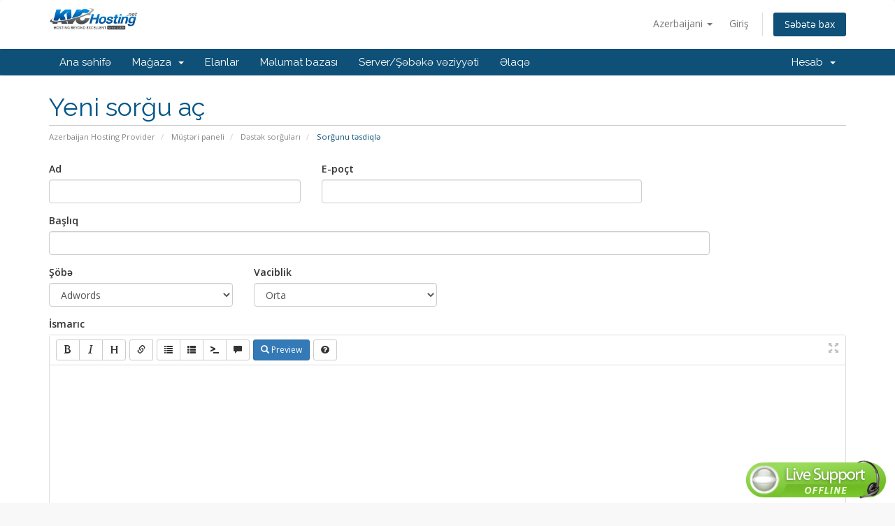

--- FILE ---
content_type: text/html; charset=utf-8
request_url: https://www.kvchosting.net/clients/submitticket.php?step=2&deptid=10&language=azerbaijani
body_size: 5141
content:
<!DOCTYPE html>
<html lang="en">
<head>
    <meta charset="utf-8" />
    <meta http-equiv="X-UA-Compatible" content="IE=edge">
    <meta name="viewport" content="width=device-width, initial-scale=1">
    <title>Sorğunu təsdiqlə - KVCHOSTING.NET</title>

    <!-- Styling -->
<link href="//fonts.googleapis.com/css?family=Open+Sans:300,400,600|Raleway:400,700" rel="stylesheet">
<link href="/clients/templates/six/css/all.min.css?v=2e8ac5" rel="stylesheet">
<link href="/clients/assets/css/fontawesome-all.min.css" rel="stylesheet">
<link href="/clients/templates/six/css/custom.css" rel="stylesheet">

<!-- HTML5 Shim and Respond.js IE8 support of HTML5 elements and media queries -->
<!-- WARNING: Respond.js doesn't work if you view the page via file:// -->
<!--[if lt IE 9]>
  <script src="https://oss.maxcdn.com/libs/html5shiv/3.7.0/html5shiv.js"></script>
  <script src="https://oss.maxcdn.com/libs/respond.js/1.4.2/respond.min.js"></script>
<![endif]-->

<script type="text/javascript">
    var csrfToken = '30e265a7495090ce6df69e8eb40c2c7b3f687ad4',
        markdownGuide = 'Adlandırma',
        locale = 'az',
        saved = 'qeyd edildi',
        saving = 'avtomatik yazılır',
        whmcsBaseUrl = "/clients",
        requiredText = 'Tələb olunur',
        recaptchaSiteKey = "6Lc0-RQTAAAAAJ0B2wN3fpsct6nRiYJXZaMiyJH1";
</script>
<script src="/clients/templates/six/js/scripts.min.js?v=2e8ac5"></script>


    

</head>
<body data-phone-cc-input="">



<span style="color: #0000FF; text-decoration: underline; line-height: 0px !important; cursor: pointer;position: fixed;bottom: 0.8%; right: 1%;display: block; z-index: 20000000;" id="phplive_btn_1627914338"></span>

<section id="header">
    <div class="container">
        <ul class="top-nav">
                            <li>
                    <a href="#" class="choose-language" data-toggle="popover" id="languageChooser">
                        Azerbaijani
                        <b class="caret"></b>
                    </a>
                    <div id="languageChooserContent" class="hidden">
                        <ul>
                                                            <li>
                                    <a href="/clients/submitticket.php?step=2&amp;deptid=10&amp;language=arabic">العربية</a>
                                </li>
                                                            <li>
                                    <a href="/clients/submitticket.php?step=2&amp;deptid=10&amp;language=azerbaijani">Azerbaijani</a>
                                </li>
                                                            <li>
                                    <a href="/clients/submitticket.php?step=2&amp;deptid=10&amp;language=catalan">Català</a>
                                </li>
                                                            <li>
                                    <a href="/clients/submitticket.php?step=2&amp;deptid=10&amp;language=chinese">中文</a>
                                </li>
                                                            <li>
                                    <a href="/clients/submitticket.php?step=2&amp;deptid=10&amp;language=croatian">Hrvatski</a>
                                </li>
                                                            <li>
                                    <a href="/clients/submitticket.php?step=2&amp;deptid=10&amp;language=czech">Čeština</a>
                                </li>
                                                            <li>
                                    <a href="/clients/submitticket.php?step=2&amp;deptid=10&amp;language=danish">Dansk</a>
                                </li>
                                                            <li>
                                    <a href="/clients/submitticket.php?step=2&amp;deptid=10&amp;language=dutch">Nederlands</a>
                                </li>
                                                            <li>
                                    <a href="/clients/submitticket.php?step=2&amp;deptid=10&amp;language=english">English</a>
                                </li>
                                                            <li>
                                    <a href="/clients/submitticket.php?step=2&amp;deptid=10&amp;language=estonian">Estonian</a>
                                </li>
                                                            <li>
                                    <a href="/clients/submitticket.php?step=2&amp;deptid=10&amp;language=farsi">Persian</a>
                                </li>
                                                            <li>
                                    <a href="/clients/submitticket.php?step=2&amp;deptid=10&amp;language=french">Français</a>
                                </li>
                                                            <li>
                                    <a href="/clients/submitticket.php?step=2&amp;deptid=10&amp;language=german">Deutsch</a>
                                </li>
                                                            <li>
                                    <a href="/clients/submitticket.php?step=2&amp;deptid=10&amp;language=hebrew">עברית</a>
                                </li>
                                                            <li>
                                    <a href="/clients/submitticket.php?step=2&amp;deptid=10&amp;language=hungarian">Magyar</a>
                                </li>
                                                            <li>
                                    <a href="/clients/submitticket.php?step=2&amp;deptid=10&amp;language=italian">Italiano</a>
                                </li>
                                                            <li>
                                    <a href="/clients/submitticket.php?step=2&amp;deptid=10&amp;language=macedonian">Macedonian</a>
                                </li>
                                                            <li>
                                    <a href="/clients/submitticket.php?step=2&amp;deptid=10&amp;language=norwegian">Norwegian</a>
                                </li>
                                                            <li>
                                    <a href="/clients/submitticket.php?step=2&amp;deptid=10&amp;language=portuguese-br">Português</a>
                                </li>
                                                            <li>
                                    <a href="/clients/submitticket.php?step=2&amp;deptid=10&amp;language=portuguese-pt">Português</a>
                                </li>
                                                            <li>
                                    <a href="/clients/submitticket.php?step=2&amp;deptid=10&amp;language=romanian">Română</a>
                                </li>
                                                            <li>
                                    <a href="/clients/submitticket.php?step=2&amp;deptid=10&amp;language=russian">Русский</a>
                                </li>
                                                            <li>
                                    <a href="/clients/submitticket.php?step=2&amp;deptid=10&amp;language=spanish">Español</a>
                                </li>
                                                            <li>
                                    <a href="/clients/submitticket.php?step=2&amp;deptid=10&amp;language=swedish">Svenska</a>
                                </li>
                                                            <li>
                                    <a href="/clients/submitticket.php?step=2&amp;deptid=10&amp;language=turkish">Türkçe</a>
                                </li>
                                                            <li>
                                    <a href="/clients/submitticket.php?step=2&amp;deptid=10&amp;language=ukranian">Українська</a>
                                </li>
                                                    </ul>
                    </div>
                </li>
                                        <li>
                    <a href="/clients/clientarea.php">Giriş</a>
                </li>
                                <li class="primary-action">
                    <a href="/clients/cart.php?a=view" class="btn">
                        Səbətə bax
                    </a>
                </li>
                                </ul>

                    <a href="/clients/index.php" class="logo"><img src="/clients/assets/img/logo.png" alt="KVCHOSTING.NET"></a>
        
    </div>
</section>

<section id="main-menu">

    <nav id="nav" class="navbar navbar-default navbar-main" role="navigation">
        <div class="container">
            <!-- Brand and toggle get grouped for better mobile display -->
            <div class="navbar-header">
                <button type="button" class="navbar-toggle" data-toggle="collapse" data-target="#primary-nav">
                    <span class="sr-only">toggleNav</span>
                    <span class="icon-bar"></span>
                    <span class="icon-bar"></span>
                    <span class="icon-bar"></span>
                </button>
            </div>

            <!-- Collect the nav links, forms, and other content for toggling -->
            <div class="collapse navbar-collapse" id="primary-nav">

                <ul class="nav navbar-nav">

                        <li menuItemName="Home" class="" id="Primary_Navbar-Home">
        <a href="/clients/index.php">
                        Ana səhifə
                                </a>
            </li>
    <li menuItemName="Store" class="dropdown" id="Primary_Navbar-Store">
        <a class="dropdown-toggle" data-toggle="dropdown" href="#">
                        Mağaza
                        &nbsp;<b class="caret"></b>        </a>
                    <ul class="dropdown-menu">
                            <li menuItemName="Browse Products Services" id="Primary_Navbar-Store-Browse_Products_Services">
                    <a href="/clients/index.php?rp=/store">
                                                Hamısına baxın
                                            </a>
                </li>
                            <li menuItemName="Shop Divider 1" class="nav-divider" id="Primary_Navbar-Store-Shop_Divider_1">
                    <a href="">
                                                -----
                                            </a>
                </li>
                            <li menuItemName="Share/Unlimited Hosting" id="Primary_Navbar-Store-Share_Unlimited_Hosting">
                    <a href="/clients/index.php?rp=/store/shareunlimited-hosting">
                                                Share/Unlimited Hosting
                                            </a>
                </li>
                            <li menuItemName="Reseller Hosting" id="Primary_Navbar-Store-Reseller_Hosting">
                    <a href="/clients/index.php?rp=/store/reseller-hosting">
                                                Reseller Hosting
                                            </a>
                </li>
                            <li menuItemName="Business Hosting" id="Primary_Navbar-Store-Business_Hosting">
                    <a href="/clients/index.php?rp=/store/business-hosting">
                                                Business Hosting
                                            </a>
                </li>
                            <li menuItemName="SEO WEB HOSTING" id="Primary_Navbar-Store-SEO_WEB_HOSTING">
                    <a href="/clients/index.php?rp=/store/seo-web-hosting">
                                                SEO WEB HOSTING
                                            </a>
                </li>
                            <li menuItemName="SSD VPS" id="Primary_Navbar-Store-SSD_VPS">
                    <a href="/clients/index.php?rp=/store/ssd-vps">
                                                SSD VPS
                                            </a>
                </li>
                            <li menuItemName="Dedicated:" id="Primary_Navbar-Store-Dedicated:">
                    <a href="/clients/index.php?rp=/store/dedicated">
                                                Dedicated:
                                            </a>
                </li>
                            <li menuItemName="Register a New Domain" id="Primary_Navbar-Store-Register_a_New_Domain">
                    <a href="/clients/cart.php?a=add&domain=register">
                                                Domen əldə et
                                            </a>
                </li>
                            <li menuItemName="Transfer a Domain to Us" id="Primary_Navbar-Store-Transfer_a_Domain_to_Us">
                    <a href="/clients/cart.php?a=add&domain=transfer">
                                                Domen transferi
                                            </a>
                </li>
                        </ul>
            </li>
    <li menuItemName="Announcements" class="" id="Primary_Navbar-Announcements">
        <a href="/clients/index.php?rp=/announcements">
                        Elanlar
                                </a>
            </li>
    <li menuItemName="Knowledgebase" class="" id="Primary_Navbar-Knowledgebase">
        <a href="/clients/index.php?rp=/knowledgebase">
                        Məlumat bazası
                                </a>
            </li>
    <li menuItemName="Network Status" class="" id="Primary_Navbar-Network_Status">
        <a href="/clients/serverstatus.php">
                        Server/Şəbəkə vəziyyəti
                                </a>
            </li>
    <li menuItemName="Contact Us" class="" id="Primary_Navbar-Contact_Us">
        <a href="/clients/contact.php">
                        Əlaqə
                                </a>
            </li>

                </ul>

                <ul class="nav navbar-nav navbar-right">

                        <li menuItemName="Account" class="dropdown" id="Secondary_Navbar-Account">
        <a class="dropdown-toggle" data-toggle="dropdown" href="#">
                        Hesab
                        &nbsp;<b class="caret"></b>        </a>
                    <ul class="dropdown-menu">
                            <li menuItemName="Login" id="Secondary_Navbar-Account-Login">
                    <a href="/clients/clientarea.php">
                                                Giriş
                                            </a>
                </li>
                            <li menuItemName="Divider" class="nav-divider" id="Secondary_Navbar-Account-Divider">
                    <a href="">
                                                -----
                                            </a>
                </li>
                            <li menuItemName="Forgot Password?" id="Secondary_Navbar-Account-Forgot_Password?">
                    <a href="/clients/index.php?rp=/password/reset">
                                                Şifrəmi unutdum?
                                            </a>
                </li>
                        </ul>
            </li>

                </ul>

            </div><!-- /.navbar-collapse -->
        </div>
    </nav>

</section>



<section id="main-body">
    <div class="container">
        <div class="row">

                <!-- Container for main page display content -->
        <div class="col-xs-12 main-content">
                            <div class="header-lined">
    <h1>Yeni sorğu aç</h1>
    <ol class="breadcrumb">
            <li>
            <a href="index.php">            Azerbaijan Hosting Provider
            </a>        </li>
            <li>
            <a href="clientarea.php">            Müştəri paneli
            </a>        </li>
            <li>
            <a href="supporttickets.php">            Dəstək sorğuları
            </a>        </li>
            <li class="active">
                        Sorğunu təsdiqlə
                    </li>
    </ol>
</div>
            


<form method="post" action="/clients/submitticket.php?step=3" enctype="multipart/form-data" role="form">
<input type="hidden" name="token" value="30e265a7495090ce6df69e8eb40c2c7b3f687ad4" />

    <div class="row">
        <div class="form-group col-sm-4">
            <label for="inputName">Ad</label>
            <input type="text" name="name" id="inputName" value="" class="form-control" />
        </div>
        <div class="form-group col-sm-5">
            <label for="inputEmail">E-poçt</label>
            <input type="email" name="email" id="inputEmail" value="" class="form-control" />
        </div>
    </div>
    <div class="row">
        <div class="form-group col-sm-10">
            <label for="inputSubject">Başlıq</label>
            <input type="text" name="subject" id="inputSubject" value="" class="form-control" />
        </div>
    </div>
    <div class="row">
        <div class="form-group col-sm-3">
            <label for="inputDepartment">Şöbə</label>
            <select name="deptid" id="inputDepartment" class="form-control" onchange="refreshCustomFields(this)">
                                    <option value="2">
                        Support
                    </option>
                                    <option value="3">
                        Billing
                    </option>
                                    <option value="1">
                        Sales
                    </option>
                                    <option value="4">
                        Abuse
                    </option>
                                    <option value="5">
                        SEO
                    </option>
                                    <option value="10" selected="selected">
                        Adwords
                    </option>
                                    <option value="11">
                        Affiliate
                    </option>
                            </select>
        </div>
                <div class="form-group col-sm-3">
            <label for="inputPriority">Vaciblik</label>
            <select name="urgency" id="inputPriority" class="form-control">
                <option value="High">
                    Yüksək
                </option>
                <option value="Medium" selected="selected">
                    Orta
                </option>
                <option value="Low">
                    Alçaq
                </option>
            </select>
        </div>
    </div>
    <div class="form-group">
        <label for="inputMessage">İsmarıc</label>
        <textarea name="message" id="inputMessage" rows="12" class="form-control markdown-editor" data-auto-save-name="client_ticket_open"></textarea>
    </div>

    <div class="row form-group">
        <div class="col-sm-12">
            <label for="inputAttachments">Qoşmalar</label>
        </div>
        <div class="col-sm-9">
            <input type="file" name="attachments[]" id="inputAttachments" class="form-control" />
            <div id="fileUploadsContainer"></div>
        </div>
        <div class="col-sm-3">
            <button type="button" class="btn btn-default btn-block" onclick="extraTicketAttachment()">
                <i class="fas fa-plus"></i> Daha çox əlavə et
            </button>
        </div>
        <div class="col-xs-12 ticket-attachments-message text-muted">
            İcazə verilən genişləndirilmiş fayllar: .jpg, .gif, .jpeg, .png, .zip, .txt, .doc, .bmp, .pdf, .doc, .eml, .xml.gz (maxFileSize)
        </div>
    </div>

    <div id="customFieldsContainer">
            </div>

    <div id="autoAnswerSuggestions" class="well hidden"></div>

    <div class="text-center margin-bottom">
            <div class="text-center row">
        
                    <div id="google-recaptcha-domainchecker" class="form-group recaptcha-container"></div>
        
            </div>
    </div>

    <p class="text-center">
        <input type="submit" id="openTicketSubmit" value="Təsdiqlə" class="btn btn-primary btn-recaptcha" />
        <a href="supporttickets.php" class="btn btn-default">Ləğv et</a>
    </p>

</form>

    <script>
        jQuery(document).ready(function() {
            getTicketSuggestions();
        });
    </script>


                </div><!-- /.main-content -->
                            <div class="clearfix"></div>
        </div>
    </div>
</section>

<section id="footer">
    <div class="container">
        <a href="#" class="back-to-top"><i class="fas fa-chevron-up"></i></a>
        <p>Müəllif hüquqları &copy; 2026 KVCHOSTING.NET. Bütün hüquqlar qorunur.</p>
    </div>
</section>

<div id="fullpage-overlay" class="hidden">
    <div class="outer-wrapper">
        <div class="inner-wrapper">
            <img src="/clients/assets/img/overlay-spinner.svg">
            <br>
            <span class="msg"></span>
        </div>
    </div>
</div>

<div class="modal system-modal fade" id="modalAjax" tabindex="-1" role="dialog" aria-hidden="true">
    <div class="modal-dialog">
        <div class="modal-content panel-primary">
            <div class="modal-header panel-heading">
                <button type="button" class="close" data-dismiss="modal">
                    <span aria-hidden="true">&times;</span>
                    <span class="sr-only">Bağla</span>
                </button>
                <h4 class="modal-title"></h4>
            </div>
            <div class="modal-body panel-body">
                Yüklənir...
            </div>
            <div class="modal-footer panel-footer">
                <div class="pull-left loader">
                    <i class="fas fa-circle-notch fa-spin"></i>
                    Yüklənir...
                </div>
                <button type="button" class="btn btn-default" data-dismiss="modal">
                    Bağla
                </button>
                <button type="button" class="btn btn-primary modal-submit">
                    Təqdim
                </button>
            </div>
        </div>
    </div>
</div>

<form action="#" id="frmGeneratePassword" class="form-horizontal">
    <div class="modal fade" id="modalGeneratePassword">
        <div class="modal-dialog">
            <div class="modal-content panel-primary">
                <div class="modal-header panel-heading">
                    <button type="button" class="close" data-dismiss="modal" aria-label="Close"><span aria-hidden="true">&times;</span></button>
                    <h4 class="modal-title">
                        Şifrə yaradın
                    </h4>
                </div>
                <div class="modal-body">
                    <div class="alert alert-danger hidden" id="generatePwLengthError">
                        Zəhmət olmasa şifrə uzunluğu üçün 8 ilə 64 arasında bir rəqəm daxil edin
                    </div>
                    <div class="form-group">
                        <label for="generatePwLength" class="col-sm-4 control-label">Şifrə uzunluğu</label>
                        <div class="col-sm-8">
                            <input type="number" min="8" max="64" value="12" step="1" class="form-control input-inline input-inline-100" id="inputGeneratePasswordLength">
                        </div>
                    </div>
                    <div class="form-group">
                        <label for="generatePwOutput" class="col-sm-4 control-label">Şifrə yaradın</label>
                        <div class="col-sm-8">
                            <input type="text" class="form-control" id="inputGeneratePasswordOutput">
                        </div>
                    </div>
                    <div class="row">
                        <div class="col-sm-8 col-sm-offset-4">
                            <button type="submit" class="btn btn-default btn-sm">
                                <i class="fas fa-plus fa-fw"></i>
                                Yeni şifrə yaradın
                            </button>
                            <button type="button" class="btn btn-default btn-sm copy-to-clipboard" data-clipboard-target="#inputGeneratePasswordOutput">
                                <img src="/clients/assets/img/clippy.svg" alt="Copy to clipboard" width="15">
                                Copy
                            </button>
                        </div>
                    </div>
                </div>
                <div class="modal-footer">
                    <button type="button" class="btn btn-default" data-dismiss="modal">
                        Bağla
                    </button>
                    <button type="button" class="btn btn-primary" id="btnGeneratePasswordInsert" data-clipboard-target="#inputGeneratePasswordOutput">
                        Panoya kopyalayın və əlavə edin
                    </button>
                </div>
            </div>
        </div>
    </div>
</form>





<script type="text/javascript">

(function() {
var phplive_e_1627914338 = document.createElement("script") ;
phplive_e_1627914338.type = "text/javascript" ;
phplive_e_1627914338.async = true ;
phplive_e_1627914338.src = "https://www.kvchosting.net/chat/js/phplive_v2.js.php?v=0%7C1627914338%7C2%7C&" ;
document.getElementById("phplive_btn_1627914338").appendChild( phplive_e_1627914338 ) ;
if ( [].filter ) { document.getElementById("phplive_btn_1627914338").addEventListener( "click", function(){ phplive_launch_chat_0() } ) ; } else { document.getElementById("phplive_btn_1627914338").attachEvent( "onclick", function(){ phplive_launch_chat_0() } ) ; }
})() ;

</script>




<script defer src="https://static.cloudflareinsights.com/beacon.min.js/vcd15cbe7772f49c399c6a5babf22c1241717689176015" integrity="sha512-ZpsOmlRQV6y907TI0dKBHq9Md29nnaEIPlkf84rnaERnq6zvWvPUqr2ft8M1aS28oN72PdrCzSjY4U6VaAw1EQ==" data-cf-beacon='{"version":"2024.11.0","token":"7917b6d0db884501857a690bccd7ae42","r":1,"server_timing":{"name":{"cfCacheStatus":true,"cfEdge":true,"cfExtPri":true,"cfL4":true,"cfOrigin":true,"cfSpeedBrain":true},"location_startswith":null}}' crossorigin="anonymous"></script>
</body>
</html>


--- FILE ---
content_type: text/html; charset=utf-8
request_url: https://www.google.com/recaptcha/api2/anchor?ar=1&k=6Lc0-RQTAAAAAJ0B2wN3fpsct6nRiYJXZaMiyJH1&co=aHR0cHM6Ly93d3cua3ZjaG9zdGluZy5uZXQ6NDQz&hl=en&v=PoyoqOPhxBO7pBk68S4YbpHZ&size=normal&anchor-ms=20000&execute-ms=30000&cb=sf44i51nc2nk
body_size: 49653
content:
<!DOCTYPE HTML><html dir="ltr" lang="en"><head><meta http-equiv="Content-Type" content="text/html; charset=UTF-8">
<meta http-equiv="X-UA-Compatible" content="IE=edge">
<title>reCAPTCHA</title>
<style type="text/css">
/* cyrillic-ext */
@font-face {
  font-family: 'Roboto';
  font-style: normal;
  font-weight: 400;
  font-stretch: 100%;
  src: url(//fonts.gstatic.com/s/roboto/v48/KFO7CnqEu92Fr1ME7kSn66aGLdTylUAMa3GUBHMdazTgWw.woff2) format('woff2');
  unicode-range: U+0460-052F, U+1C80-1C8A, U+20B4, U+2DE0-2DFF, U+A640-A69F, U+FE2E-FE2F;
}
/* cyrillic */
@font-face {
  font-family: 'Roboto';
  font-style: normal;
  font-weight: 400;
  font-stretch: 100%;
  src: url(//fonts.gstatic.com/s/roboto/v48/KFO7CnqEu92Fr1ME7kSn66aGLdTylUAMa3iUBHMdazTgWw.woff2) format('woff2');
  unicode-range: U+0301, U+0400-045F, U+0490-0491, U+04B0-04B1, U+2116;
}
/* greek-ext */
@font-face {
  font-family: 'Roboto';
  font-style: normal;
  font-weight: 400;
  font-stretch: 100%;
  src: url(//fonts.gstatic.com/s/roboto/v48/KFO7CnqEu92Fr1ME7kSn66aGLdTylUAMa3CUBHMdazTgWw.woff2) format('woff2');
  unicode-range: U+1F00-1FFF;
}
/* greek */
@font-face {
  font-family: 'Roboto';
  font-style: normal;
  font-weight: 400;
  font-stretch: 100%;
  src: url(//fonts.gstatic.com/s/roboto/v48/KFO7CnqEu92Fr1ME7kSn66aGLdTylUAMa3-UBHMdazTgWw.woff2) format('woff2');
  unicode-range: U+0370-0377, U+037A-037F, U+0384-038A, U+038C, U+038E-03A1, U+03A3-03FF;
}
/* math */
@font-face {
  font-family: 'Roboto';
  font-style: normal;
  font-weight: 400;
  font-stretch: 100%;
  src: url(//fonts.gstatic.com/s/roboto/v48/KFO7CnqEu92Fr1ME7kSn66aGLdTylUAMawCUBHMdazTgWw.woff2) format('woff2');
  unicode-range: U+0302-0303, U+0305, U+0307-0308, U+0310, U+0312, U+0315, U+031A, U+0326-0327, U+032C, U+032F-0330, U+0332-0333, U+0338, U+033A, U+0346, U+034D, U+0391-03A1, U+03A3-03A9, U+03B1-03C9, U+03D1, U+03D5-03D6, U+03F0-03F1, U+03F4-03F5, U+2016-2017, U+2034-2038, U+203C, U+2040, U+2043, U+2047, U+2050, U+2057, U+205F, U+2070-2071, U+2074-208E, U+2090-209C, U+20D0-20DC, U+20E1, U+20E5-20EF, U+2100-2112, U+2114-2115, U+2117-2121, U+2123-214F, U+2190, U+2192, U+2194-21AE, U+21B0-21E5, U+21F1-21F2, U+21F4-2211, U+2213-2214, U+2216-22FF, U+2308-230B, U+2310, U+2319, U+231C-2321, U+2336-237A, U+237C, U+2395, U+239B-23B7, U+23D0, U+23DC-23E1, U+2474-2475, U+25AF, U+25B3, U+25B7, U+25BD, U+25C1, U+25CA, U+25CC, U+25FB, U+266D-266F, U+27C0-27FF, U+2900-2AFF, U+2B0E-2B11, U+2B30-2B4C, U+2BFE, U+3030, U+FF5B, U+FF5D, U+1D400-1D7FF, U+1EE00-1EEFF;
}
/* symbols */
@font-face {
  font-family: 'Roboto';
  font-style: normal;
  font-weight: 400;
  font-stretch: 100%;
  src: url(//fonts.gstatic.com/s/roboto/v48/KFO7CnqEu92Fr1ME7kSn66aGLdTylUAMaxKUBHMdazTgWw.woff2) format('woff2');
  unicode-range: U+0001-000C, U+000E-001F, U+007F-009F, U+20DD-20E0, U+20E2-20E4, U+2150-218F, U+2190, U+2192, U+2194-2199, U+21AF, U+21E6-21F0, U+21F3, U+2218-2219, U+2299, U+22C4-22C6, U+2300-243F, U+2440-244A, U+2460-24FF, U+25A0-27BF, U+2800-28FF, U+2921-2922, U+2981, U+29BF, U+29EB, U+2B00-2BFF, U+4DC0-4DFF, U+FFF9-FFFB, U+10140-1018E, U+10190-1019C, U+101A0, U+101D0-101FD, U+102E0-102FB, U+10E60-10E7E, U+1D2C0-1D2D3, U+1D2E0-1D37F, U+1F000-1F0FF, U+1F100-1F1AD, U+1F1E6-1F1FF, U+1F30D-1F30F, U+1F315, U+1F31C, U+1F31E, U+1F320-1F32C, U+1F336, U+1F378, U+1F37D, U+1F382, U+1F393-1F39F, U+1F3A7-1F3A8, U+1F3AC-1F3AF, U+1F3C2, U+1F3C4-1F3C6, U+1F3CA-1F3CE, U+1F3D4-1F3E0, U+1F3ED, U+1F3F1-1F3F3, U+1F3F5-1F3F7, U+1F408, U+1F415, U+1F41F, U+1F426, U+1F43F, U+1F441-1F442, U+1F444, U+1F446-1F449, U+1F44C-1F44E, U+1F453, U+1F46A, U+1F47D, U+1F4A3, U+1F4B0, U+1F4B3, U+1F4B9, U+1F4BB, U+1F4BF, U+1F4C8-1F4CB, U+1F4D6, U+1F4DA, U+1F4DF, U+1F4E3-1F4E6, U+1F4EA-1F4ED, U+1F4F7, U+1F4F9-1F4FB, U+1F4FD-1F4FE, U+1F503, U+1F507-1F50B, U+1F50D, U+1F512-1F513, U+1F53E-1F54A, U+1F54F-1F5FA, U+1F610, U+1F650-1F67F, U+1F687, U+1F68D, U+1F691, U+1F694, U+1F698, U+1F6AD, U+1F6B2, U+1F6B9-1F6BA, U+1F6BC, U+1F6C6-1F6CF, U+1F6D3-1F6D7, U+1F6E0-1F6EA, U+1F6F0-1F6F3, U+1F6F7-1F6FC, U+1F700-1F7FF, U+1F800-1F80B, U+1F810-1F847, U+1F850-1F859, U+1F860-1F887, U+1F890-1F8AD, U+1F8B0-1F8BB, U+1F8C0-1F8C1, U+1F900-1F90B, U+1F93B, U+1F946, U+1F984, U+1F996, U+1F9E9, U+1FA00-1FA6F, U+1FA70-1FA7C, U+1FA80-1FA89, U+1FA8F-1FAC6, U+1FACE-1FADC, U+1FADF-1FAE9, U+1FAF0-1FAF8, U+1FB00-1FBFF;
}
/* vietnamese */
@font-face {
  font-family: 'Roboto';
  font-style: normal;
  font-weight: 400;
  font-stretch: 100%;
  src: url(//fonts.gstatic.com/s/roboto/v48/KFO7CnqEu92Fr1ME7kSn66aGLdTylUAMa3OUBHMdazTgWw.woff2) format('woff2');
  unicode-range: U+0102-0103, U+0110-0111, U+0128-0129, U+0168-0169, U+01A0-01A1, U+01AF-01B0, U+0300-0301, U+0303-0304, U+0308-0309, U+0323, U+0329, U+1EA0-1EF9, U+20AB;
}
/* latin-ext */
@font-face {
  font-family: 'Roboto';
  font-style: normal;
  font-weight: 400;
  font-stretch: 100%;
  src: url(//fonts.gstatic.com/s/roboto/v48/KFO7CnqEu92Fr1ME7kSn66aGLdTylUAMa3KUBHMdazTgWw.woff2) format('woff2');
  unicode-range: U+0100-02BA, U+02BD-02C5, U+02C7-02CC, U+02CE-02D7, U+02DD-02FF, U+0304, U+0308, U+0329, U+1D00-1DBF, U+1E00-1E9F, U+1EF2-1EFF, U+2020, U+20A0-20AB, U+20AD-20C0, U+2113, U+2C60-2C7F, U+A720-A7FF;
}
/* latin */
@font-face {
  font-family: 'Roboto';
  font-style: normal;
  font-weight: 400;
  font-stretch: 100%;
  src: url(//fonts.gstatic.com/s/roboto/v48/KFO7CnqEu92Fr1ME7kSn66aGLdTylUAMa3yUBHMdazQ.woff2) format('woff2');
  unicode-range: U+0000-00FF, U+0131, U+0152-0153, U+02BB-02BC, U+02C6, U+02DA, U+02DC, U+0304, U+0308, U+0329, U+2000-206F, U+20AC, U+2122, U+2191, U+2193, U+2212, U+2215, U+FEFF, U+FFFD;
}
/* cyrillic-ext */
@font-face {
  font-family: 'Roboto';
  font-style: normal;
  font-weight: 500;
  font-stretch: 100%;
  src: url(//fonts.gstatic.com/s/roboto/v48/KFO7CnqEu92Fr1ME7kSn66aGLdTylUAMa3GUBHMdazTgWw.woff2) format('woff2');
  unicode-range: U+0460-052F, U+1C80-1C8A, U+20B4, U+2DE0-2DFF, U+A640-A69F, U+FE2E-FE2F;
}
/* cyrillic */
@font-face {
  font-family: 'Roboto';
  font-style: normal;
  font-weight: 500;
  font-stretch: 100%;
  src: url(//fonts.gstatic.com/s/roboto/v48/KFO7CnqEu92Fr1ME7kSn66aGLdTylUAMa3iUBHMdazTgWw.woff2) format('woff2');
  unicode-range: U+0301, U+0400-045F, U+0490-0491, U+04B0-04B1, U+2116;
}
/* greek-ext */
@font-face {
  font-family: 'Roboto';
  font-style: normal;
  font-weight: 500;
  font-stretch: 100%;
  src: url(//fonts.gstatic.com/s/roboto/v48/KFO7CnqEu92Fr1ME7kSn66aGLdTylUAMa3CUBHMdazTgWw.woff2) format('woff2');
  unicode-range: U+1F00-1FFF;
}
/* greek */
@font-face {
  font-family: 'Roboto';
  font-style: normal;
  font-weight: 500;
  font-stretch: 100%;
  src: url(//fonts.gstatic.com/s/roboto/v48/KFO7CnqEu92Fr1ME7kSn66aGLdTylUAMa3-UBHMdazTgWw.woff2) format('woff2');
  unicode-range: U+0370-0377, U+037A-037F, U+0384-038A, U+038C, U+038E-03A1, U+03A3-03FF;
}
/* math */
@font-face {
  font-family: 'Roboto';
  font-style: normal;
  font-weight: 500;
  font-stretch: 100%;
  src: url(//fonts.gstatic.com/s/roboto/v48/KFO7CnqEu92Fr1ME7kSn66aGLdTylUAMawCUBHMdazTgWw.woff2) format('woff2');
  unicode-range: U+0302-0303, U+0305, U+0307-0308, U+0310, U+0312, U+0315, U+031A, U+0326-0327, U+032C, U+032F-0330, U+0332-0333, U+0338, U+033A, U+0346, U+034D, U+0391-03A1, U+03A3-03A9, U+03B1-03C9, U+03D1, U+03D5-03D6, U+03F0-03F1, U+03F4-03F5, U+2016-2017, U+2034-2038, U+203C, U+2040, U+2043, U+2047, U+2050, U+2057, U+205F, U+2070-2071, U+2074-208E, U+2090-209C, U+20D0-20DC, U+20E1, U+20E5-20EF, U+2100-2112, U+2114-2115, U+2117-2121, U+2123-214F, U+2190, U+2192, U+2194-21AE, U+21B0-21E5, U+21F1-21F2, U+21F4-2211, U+2213-2214, U+2216-22FF, U+2308-230B, U+2310, U+2319, U+231C-2321, U+2336-237A, U+237C, U+2395, U+239B-23B7, U+23D0, U+23DC-23E1, U+2474-2475, U+25AF, U+25B3, U+25B7, U+25BD, U+25C1, U+25CA, U+25CC, U+25FB, U+266D-266F, U+27C0-27FF, U+2900-2AFF, U+2B0E-2B11, U+2B30-2B4C, U+2BFE, U+3030, U+FF5B, U+FF5D, U+1D400-1D7FF, U+1EE00-1EEFF;
}
/* symbols */
@font-face {
  font-family: 'Roboto';
  font-style: normal;
  font-weight: 500;
  font-stretch: 100%;
  src: url(//fonts.gstatic.com/s/roboto/v48/KFO7CnqEu92Fr1ME7kSn66aGLdTylUAMaxKUBHMdazTgWw.woff2) format('woff2');
  unicode-range: U+0001-000C, U+000E-001F, U+007F-009F, U+20DD-20E0, U+20E2-20E4, U+2150-218F, U+2190, U+2192, U+2194-2199, U+21AF, U+21E6-21F0, U+21F3, U+2218-2219, U+2299, U+22C4-22C6, U+2300-243F, U+2440-244A, U+2460-24FF, U+25A0-27BF, U+2800-28FF, U+2921-2922, U+2981, U+29BF, U+29EB, U+2B00-2BFF, U+4DC0-4DFF, U+FFF9-FFFB, U+10140-1018E, U+10190-1019C, U+101A0, U+101D0-101FD, U+102E0-102FB, U+10E60-10E7E, U+1D2C0-1D2D3, U+1D2E0-1D37F, U+1F000-1F0FF, U+1F100-1F1AD, U+1F1E6-1F1FF, U+1F30D-1F30F, U+1F315, U+1F31C, U+1F31E, U+1F320-1F32C, U+1F336, U+1F378, U+1F37D, U+1F382, U+1F393-1F39F, U+1F3A7-1F3A8, U+1F3AC-1F3AF, U+1F3C2, U+1F3C4-1F3C6, U+1F3CA-1F3CE, U+1F3D4-1F3E0, U+1F3ED, U+1F3F1-1F3F3, U+1F3F5-1F3F7, U+1F408, U+1F415, U+1F41F, U+1F426, U+1F43F, U+1F441-1F442, U+1F444, U+1F446-1F449, U+1F44C-1F44E, U+1F453, U+1F46A, U+1F47D, U+1F4A3, U+1F4B0, U+1F4B3, U+1F4B9, U+1F4BB, U+1F4BF, U+1F4C8-1F4CB, U+1F4D6, U+1F4DA, U+1F4DF, U+1F4E3-1F4E6, U+1F4EA-1F4ED, U+1F4F7, U+1F4F9-1F4FB, U+1F4FD-1F4FE, U+1F503, U+1F507-1F50B, U+1F50D, U+1F512-1F513, U+1F53E-1F54A, U+1F54F-1F5FA, U+1F610, U+1F650-1F67F, U+1F687, U+1F68D, U+1F691, U+1F694, U+1F698, U+1F6AD, U+1F6B2, U+1F6B9-1F6BA, U+1F6BC, U+1F6C6-1F6CF, U+1F6D3-1F6D7, U+1F6E0-1F6EA, U+1F6F0-1F6F3, U+1F6F7-1F6FC, U+1F700-1F7FF, U+1F800-1F80B, U+1F810-1F847, U+1F850-1F859, U+1F860-1F887, U+1F890-1F8AD, U+1F8B0-1F8BB, U+1F8C0-1F8C1, U+1F900-1F90B, U+1F93B, U+1F946, U+1F984, U+1F996, U+1F9E9, U+1FA00-1FA6F, U+1FA70-1FA7C, U+1FA80-1FA89, U+1FA8F-1FAC6, U+1FACE-1FADC, U+1FADF-1FAE9, U+1FAF0-1FAF8, U+1FB00-1FBFF;
}
/* vietnamese */
@font-face {
  font-family: 'Roboto';
  font-style: normal;
  font-weight: 500;
  font-stretch: 100%;
  src: url(//fonts.gstatic.com/s/roboto/v48/KFO7CnqEu92Fr1ME7kSn66aGLdTylUAMa3OUBHMdazTgWw.woff2) format('woff2');
  unicode-range: U+0102-0103, U+0110-0111, U+0128-0129, U+0168-0169, U+01A0-01A1, U+01AF-01B0, U+0300-0301, U+0303-0304, U+0308-0309, U+0323, U+0329, U+1EA0-1EF9, U+20AB;
}
/* latin-ext */
@font-face {
  font-family: 'Roboto';
  font-style: normal;
  font-weight: 500;
  font-stretch: 100%;
  src: url(//fonts.gstatic.com/s/roboto/v48/KFO7CnqEu92Fr1ME7kSn66aGLdTylUAMa3KUBHMdazTgWw.woff2) format('woff2');
  unicode-range: U+0100-02BA, U+02BD-02C5, U+02C7-02CC, U+02CE-02D7, U+02DD-02FF, U+0304, U+0308, U+0329, U+1D00-1DBF, U+1E00-1E9F, U+1EF2-1EFF, U+2020, U+20A0-20AB, U+20AD-20C0, U+2113, U+2C60-2C7F, U+A720-A7FF;
}
/* latin */
@font-face {
  font-family: 'Roboto';
  font-style: normal;
  font-weight: 500;
  font-stretch: 100%;
  src: url(//fonts.gstatic.com/s/roboto/v48/KFO7CnqEu92Fr1ME7kSn66aGLdTylUAMa3yUBHMdazQ.woff2) format('woff2');
  unicode-range: U+0000-00FF, U+0131, U+0152-0153, U+02BB-02BC, U+02C6, U+02DA, U+02DC, U+0304, U+0308, U+0329, U+2000-206F, U+20AC, U+2122, U+2191, U+2193, U+2212, U+2215, U+FEFF, U+FFFD;
}
/* cyrillic-ext */
@font-face {
  font-family: 'Roboto';
  font-style: normal;
  font-weight: 900;
  font-stretch: 100%;
  src: url(//fonts.gstatic.com/s/roboto/v48/KFO7CnqEu92Fr1ME7kSn66aGLdTylUAMa3GUBHMdazTgWw.woff2) format('woff2');
  unicode-range: U+0460-052F, U+1C80-1C8A, U+20B4, U+2DE0-2DFF, U+A640-A69F, U+FE2E-FE2F;
}
/* cyrillic */
@font-face {
  font-family: 'Roboto';
  font-style: normal;
  font-weight: 900;
  font-stretch: 100%;
  src: url(//fonts.gstatic.com/s/roboto/v48/KFO7CnqEu92Fr1ME7kSn66aGLdTylUAMa3iUBHMdazTgWw.woff2) format('woff2');
  unicode-range: U+0301, U+0400-045F, U+0490-0491, U+04B0-04B1, U+2116;
}
/* greek-ext */
@font-face {
  font-family: 'Roboto';
  font-style: normal;
  font-weight: 900;
  font-stretch: 100%;
  src: url(//fonts.gstatic.com/s/roboto/v48/KFO7CnqEu92Fr1ME7kSn66aGLdTylUAMa3CUBHMdazTgWw.woff2) format('woff2');
  unicode-range: U+1F00-1FFF;
}
/* greek */
@font-face {
  font-family: 'Roboto';
  font-style: normal;
  font-weight: 900;
  font-stretch: 100%;
  src: url(//fonts.gstatic.com/s/roboto/v48/KFO7CnqEu92Fr1ME7kSn66aGLdTylUAMa3-UBHMdazTgWw.woff2) format('woff2');
  unicode-range: U+0370-0377, U+037A-037F, U+0384-038A, U+038C, U+038E-03A1, U+03A3-03FF;
}
/* math */
@font-face {
  font-family: 'Roboto';
  font-style: normal;
  font-weight: 900;
  font-stretch: 100%;
  src: url(//fonts.gstatic.com/s/roboto/v48/KFO7CnqEu92Fr1ME7kSn66aGLdTylUAMawCUBHMdazTgWw.woff2) format('woff2');
  unicode-range: U+0302-0303, U+0305, U+0307-0308, U+0310, U+0312, U+0315, U+031A, U+0326-0327, U+032C, U+032F-0330, U+0332-0333, U+0338, U+033A, U+0346, U+034D, U+0391-03A1, U+03A3-03A9, U+03B1-03C9, U+03D1, U+03D5-03D6, U+03F0-03F1, U+03F4-03F5, U+2016-2017, U+2034-2038, U+203C, U+2040, U+2043, U+2047, U+2050, U+2057, U+205F, U+2070-2071, U+2074-208E, U+2090-209C, U+20D0-20DC, U+20E1, U+20E5-20EF, U+2100-2112, U+2114-2115, U+2117-2121, U+2123-214F, U+2190, U+2192, U+2194-21AE, U+21B0-21E5, U+21F1-21F2, U+21F4-2211, U+2213-2214, U+2216-22FF, U+2308-230B, U+2310, U+2319, U+231C-2321, U+2336-237A, U+237C, U+2395, U+239B-23B7, U+23D0, U+23DC-23E1, U+2474-2475, U+25AF, U+25B3, U+25B7, U+25BD, U+25C1, U+25CA, U+25CC, U+25FB, U+266D-266F, U+27C0-27FF, U+2900-2AFF, U+2B0E-2B11, U+2B30-2B4C, U+2BFE, U+3030, U+FF5B, U+FF5D, U+1D400-1D7FF, U+1EE00-1EEFF;
}
/* symbols */
@font-face {
  font-family: 'Roboto';
  font-style: normal;
  font-weight: 900;
  font-stretch: 100%;
  src: url(//fonts.gstatic.com/s/roboto/v48/KFO7CnqEu92Fr1ME7kSn66aGLdTylUAMaxKUBHMdazTgWw.woff2) format('woff2');
  unicode-range: U+0001-000C, U+000E-001F, U+007F-009F, U+20DD-20E0, U+20E2-20E4, U+2150-218F, U+2190, U+2192, U+2194-2199, U+21AF, U+21E6-21F0, U+21F3, U+2218-2219, U+2299, U+22C4-22C6, U+2300-243F, U+2440-244A, U+2460-24FF, U+25A0-27BF, U+2800-28FF, U+2921-2922, U+2981, U+29BF, U+29EB, U+2B00-2BFF, U+4DC0-4DFF, U+FFF9-FFFB, U+10140-1018E, U+10190-1019C, U+101A0, U+101D0-101FD, U+102E0-102FB, U+10E60-10E7E, U+1D2C0-1D2D3, U+1D2E0-1D37F, U+1F000-1F0FF, U+1F100-1F1AD, U+1F1E6-1F1FF, U+1F30D-1F30F, U+1F315, U+1F31C, U+1F31E, U+1F320-1F32C, U+1F336, U+1F378, U+1F37D, U+1F382, U+1F393-1F39F, U+1F3A7-1F3A8, U+1F3AC-1F3AF, U+1F3C2, U+1F3C4-1F3C6, U+1F3CA-1F3CE, U+1F3D4-1F3E0, U+1F3ED, U+1F3F1-1F3F3, U+1F3F5-1F3F7, U+1F408, U+1F415, U+1F41F, U+1F426, U+1F43F, U+1F441-1F442, U+1F444, U+1F446-1F449, U+1F44C-1F44E, U+1F453, U+1F46A, U+1F47D, U+1F4A3, U+1F4B0, U+1F4B3, U+1F4B9, U+1F4BB, U+1F4BF, U+1F4C8-1F4CB, U+1F4D6, U+1F4DA, U+1F4DF, U+1F4E3-1F4E6, U+1F4EA-1F4ED, U+1F4F7, U+1F4F9-1F4FB, U+1F4FD-1F4FE, U+1F503, U+1F507-1F50B, U+1F50D, U+1F512-1F513, U+1F53E-1F54A, U+1F54F-1F5FA, U+1F610, U+1F650-1F67F, U+1F687, U+1F68D, U+1F691, U+1F694, U+1F698, U+1F6AD, U+1F6B2, U+1F6B9-1F6BA, U+1F6BC, U+1F6C6-1F6CF, U+1F6D3-1F6D7, U+1F6E0-1F6EA, U+1F6F0-1F6F3, U+1F6F7-1F6FC, U+1F700-1F7FF, U+1F800-1F80B, U+1F810-1F847, U+1F850-1F859, U+1F860-1F887, U+1F890-1F8AD, U+1F8B0-1F8BB, U+1F8C0-1F8C1, U+1F900-1F90B, U+1F93B, U+1F946, U+1F984, U+1F996, U+1F9E9, U+1FA00-1FA6F, U+1FA70-1FA7C, U+1FA80-1FA89, U+1FA8F-1FAC6, U+1FACE-1FADC, U+1FADF-1FAE9, U+1FAF0-1FAF8, U+1FB00-1FBFF;
}
/* vietnamese */
@font-face {
  font-family: 'Roboto';
  font-style: normal;
  font-weight: 900;
  font-stretch: 100%;
  src: url(//fonts.gstatic.com/s/roboto/v48/KFO7CnqEu92Fr1ME7kSn66aGLdTylUAMa3OUBHMdazTgWw.woff2) format('woff2');
  unicode-range: U+0102-0103, U+0110-0111, U+0128-0129, U+0168-0169, U+01A0-01A1, U+01AF-01B0, U+0300-0301, U+0303-0304, U+0308-0309, U+0323, U+0329, U+1EA0-1EF9, U+20AB;
}
/* latin-ext */
@font-face {
  font-family: 'Roboto';
  font-style: normal;
  font-weight: 900;
  font-stretch: 100%;
  src: url(//fonts.gstatic.com/s/roboto/v48/KFO7CnqEu92Fr1ME7kSn66aGLdTylUAMa3KUBHMdazTgWw.woff2) format('woff2');
  unicode-range: U+0100-02BA, U+02BD-02C5, U+02C7-02CC, U+02CE-02D7, U+02DD-02FF, U+0304, U+0308, U+0329, U+1D00-1DBF, U+1E00-1E9F, U+1EF2-1EFF, U+2020, U+20A0-20AB, U+20AD-20C0, U+2113, U+2C60-2C7F, U+A720-A7FF;
}
/* latin */
@font-face {
  font-family: 'Roboto';
  font-style: normal;
  font-weight: 900;
  font-stretch: 100%;
  src: url(//fonts.gstatic.com/s/roboto/v48/KFO7CnqEu92Fr1ME7kSn66aGLdTylUAMa3yUBHMdazQ.woff2) format('woff2');
  unicode-range: U+0000-00FF, U+0131, U+0152-0153, U+02BB-02BC, U+02C6, U+02DA, U+02DC, U+0304, U+0308, U+0329, U+2000-206F, U+20AC, U+2122, U+2191, U+2193, U+2212, U+2215, U+FEFF, U+FFFD;
}

</style>
<link rel="stylesheet" type="text/css" href="https://www.gstatic.com/recaptcha/releases/PoyoqOPhxBO7pBk68S4YbpHZ/styles__ltr.css">
<script nonce="qPKwiOBmi42r27BDjDF_Aw" type="text/javascript">window['__recaptcha_api'] = 'https://www.google.com/recaptcha/api2/';</script>
<script type="text/javascript" src="https://www.gstatic.com/recaptcha/releases/PoyoqOPhxBO7pBk68S4YbpHZ/recaptcha__en.js" nonce="qPKwiOBmi42r27BDjDF_Aw">
      
    </script></head>
<body><div id="rc-anchor-alert" class="rc-anchor-alert"></div>
<input type="hidden" id="recaptcha-token" value="[base64]">
<script type="text/javascript" nonce="qPKwiOBmi42r27BDjDF_Aw">
      recaptcha.anchor.Main.init("[\x22ainput\x22,[\x22bgdata\x22,\x22\x22,\[base64]/[base64]/[base64]/[base64]/cjw8ejpyPj4+eil9Y2F0Y2gobCl7dGhyb3cgbDt9fSxIPWZ1bmN0aW9uKHcsdCx6KXtpZih3PT0xOTR8fHc9PTIwOCl0LnZbd10/dC52W3ddLmNvbmNhdCh6KTp0LnZbd109b2Yoeix0KTtlbHNle2lmKHQuYkImJnchPTMxNylyZXR1cm47dz09NjZ8fHc9PTEyMnx8dz09NDcwfHx3PT00NHx8dz09NDE2fHx3PT0zOTd8fHc9PTQyMXx8dz09Njh8fHc9PTcwfHx3PT0xODQ/[base64]/[base64]/[base64]/bmV3IGRbVl0oSlswXSk6cD09Mj9uZXcgZFtWXShKWzBdLEpbMV0pOnA9PTM/bmV3IGRbVl0oSlswXSxKWzFdLEpbMl0pOnA9PTQ/[base64]/[base64]/[base64]/[base64]\x22,\[base64]\\u003d\\u003d\x22,\x22GjvCnRFtIMO2wr0uNsOGwqsiJcKKw4FYwp5JHMOKwr7DocKNaCkzw7TDt8KbHznDuWHCuMOABTvDmjxDCWh9w57CqUPDkB/DnSsDU3vDvz7CuEJUaA4tw7TDpMOhYF7DiWVHCBxOT8O8wqPDjUR7w5MQw48xw5EuwrzCscKHBD3DicKRwqk0woPDoUEaw6NfJ3gQQ3DCjnTCsmcqw7snVcOlHAUiw6XCr8OZwrzDoj8PIMOzw69Ddk03wqjCncKgwrfDisOKw7zClcOxw5LDkcKFXkl/wqnCmQV7PAXDrcOkHsOtw73Dl8Oiw6tsw7DCvMK8wo7Cu8KNDmvCqTd/w7LCk2bConvDiMOsw7EyYcKRWsKiAEjClAMrw5HCm8ORwq5jw6vDmMKAwoDDvkIQNcOAwrDChcKow51SYcO4U07CiMO+IwHDv8KWf8KzSUdwf21Aw54FY3pUcsOjfsK/w4fChMKVw5Y3ZcKLQcKGAyJfGsK2w4zDuWjDgUHCvkbCvmpgO8KaZsOew5FZw40pwrlRICnCpMKaaQfDocKAasKuw6Vfw7htI8KOw4HCvsOywpzDigHDv8Kcw5LCscKOcn/[base64]/DunR6PFMxcsKvw4BeQAcWIsKRcSbDg8KlLlXCs8KLP8OBOFDDo8KMw6V2JsKJw7RmwqLDlGxpw4bCg2bDhn3Ct8KYw5fCqCh4BMOnw4AUez7Co8KuB1MRw5MeNsOBUTNTTMOkwo1ISsK3w4/[base64]/[base64]/[base64]/DnUvDtsODw7vDhFPDv8OwRHDDkSRdwqB9w61nwr/ClcKkwr88LMK9cUbCtxnCnDrCoBXDvFsQw6/Dt8KlFHEMw6pXVMOFwrgcS8OpaU1RdcOdAMOxfcO2wrDCrFvCiA5rK8KtGj7CnMKswqDDuWVKwrxJAcO4DsOZw4zDtxxEw7nDlEZuw5jDucKXwobDm8OSwovDmGrDhCByw6rCkxHDo8K+KWw3w6/DgsKtcVDCh8KPw4YGJUTDvVLCn8K/wrXCsAIvwrTCkULCpcOqw4k3wp8ew5LCjjQaBMKLw7rDnyIBBMOeZ8KBfxLDnsKOYm/[base64]/dXbDplfCi8OPQgjCl8KtPCXDmMOzwpBoPAEBwqPDiksqdcOLcMOYwqHClTrCk8K0e8OEwovDgidqBgXCs17Dv8KJwpFswrnClsOMwpLDqzbDvsK8w4DDplAmw77CslTDqcOUXhExWh7Du8OeJS/DsMK0w6Mlw4bCkUoMw7Vxw6HDjBzCvMOgwr/CnMOgNsOwKMOjAsOdCcK2w6VZZMOgw6zDo0NdV8O+FcKLTsOdF8OmJz3CiMKTwpMGcjTCoS7DscOPw6XCqBUmwotqwq3DhTLCgH51wprDr8K8w6XDtntUw41QPMK0OcOlwoh7ecK2Cmkqw7nCoz7DuMKqwoceLcKOHgkRwqATwpcJLhfDuAA+w5wVw5thw6/CjUvChEpAw7rDqgkIGVzCsVl2wrrCiBnDrEXDsMKLbUw7w6bCqCzDrAvDj8KEw7nCqMKYw5xQwrV3MwfDhXhNw7bChsKtIsKzwoPCtcKPwoIjEMOrD8KiwoVkw4sJRDERbi/DksOYw6vDtS/Cn0TDnW7DqEAJcngQRi/CvcKBa2obw4fCi8KOwoNWe8OCwr1RZQrCrGs9w7/CpsOjw4bDpVkHaznCnlNQwpM1GcOpwrPCqHrDscO8w6Ehwro6w5xFw7kowo7DkcOLw5DCocOEAMKAw4djw5jCkBgsScOzOMK3w7TDhMKjwqfDrMOQOMKSw7PCrxl9wpliwol5JAzDrlDDvEZ7IwhVw55fH8KkNcKSw68VP8KtNsO9XCgrw7HCl8K9w5HDrk3Dgh/CiUNlw44NwpANwrvDkiFywp/DgjEIKcKZwptMwrDCtMKBw6ASwotmAcKTQw7DpnVIMsKIAGA9wpLDv8K6Q8OqGlQUw51/[base64]/DugPDskUOw4jDocOaw67DlsKBw4zCgXNRw4UMO8KBFErDogjDmk0twrgGHn40FMK6wrFJIAhDRHLDv17DnsO5I8OBZ3zDs2MAwo5pw7nCln5Dw4Y1RhrCgMOFwpB3w6LDv8O3YF8twqXDrcKBw4N/KMO2w79Fw5DDu8OKwocnw4NnwobChcOLLzzDjBvCscOjYVtww4VKKE/[base64]/wqBDIl5Swr3Dtg7CrcO/YWdOwqkZEBLDq8O6wrrCmcOXwrHCnMKvwojDkTQOwpLCr3fCmsKKw5gBXS3Cj8OHw5nCh8Kawrxjwq/DkBIOej7DhjPCinUuSlDCvyVRwoHCm1FWEcOFXF5HKMKfwpzDj8OAw6vDp2A/WsKnJsK4JMKEwochMsKWNsK5wrzCix7CosOIwqx2wpTCqiU/VFLCscO9wr99Bl8pw6N/w5N0EcKkw6TCkzkiw6QjbTzCq8Kdwq9Xw5XCjMOEWMKPYnV0ECcjcsKQwpjDk8K0fB5hw4EYw5DDt8OPwo8jw6zCqw4jw4HDqBrCo07CkcKEwqsOwqPCtcOdwqwgw6/[base64]/BELCsEJaPsKUcSjDncO/VyLCscK+w57DlMKXDMO7wo/Dk1/[base64]/CjMOvPcKzwrw5w7TCgMOOSH/DlXBBw7bDqUcTFsKsSEIxw7HCm8Ovw4vCjMKoBWzDvD05dMOsLsKudsO2wpBnIxHDoMOJw7bDj8OkwpzDkcKhw68dVsKAwofDg8KwUg7CpMKtUcO7w7Fdwr/ClMKVwqBlEcKscMKjwqZTw6rCgMOiOSXDrMKdwqXDgVMMw5QHHsOww6dKRVfCncOJNnYaw4LCm2c9wqzDvF3DikvCk0bDrTxowrzCuMKJwpHCksKBwr0UeMKzfcOpasOCE1/[base64]/Cp8KqPlcrcsOmDsOpSCTCjWF1wrTDv8K+wr1dDwnClcKtCMOKO0vCiS3DssKke1ROBwbCmsK8w60pwqQuIsKSWMO6w7nCn8O6QnRHwqJJacOJCMKdwq/CvW5qGsKfwrxnNigANsOZw6zDk3nDscKVw4bDlMKTwqzCpcK8DMKLZBIBfEDDv8Kmw78NCsOCw6jCkGnCssOsw77CpsOQw4LDt8K3w6nChMKpwqk0w5UpwpvCjcKZX1jDg8KAbx5Yw5EuISYIw7bDow7Cj2zDr8OYw4sbaFPCnQE5w5/CkmbDmsKgMcKhZ8KreR7DncKrSDPDqUMwb8KRT8Onw5sdw4lFYS8hw4lFw6IyVMK3CsKkwopYF8OVw4bCgMKJPwxmw4xAw4HDig1Vw7rDv8O3ExzDpsK+w6gmMcOdC8K8woHDpcO7HMKMZXxMwpoaC8OhWsK+w7jDtQp5woZHFxIcwqvDocK3K8O/w5gkw7jDs8OLwq3CrgtwM8KmYsOvAB7CvXnCtMKKw73CvsK7wpTDiMO9I3FGwq0jSjMzZcOrewHCpcOgCMKoTMK/[base64]/[base64]/CgFPDnzDDrzrDqSrDqsOWw4MCL0DCvmxgI8OVwpkXwpXDgcK/wqEkw5gVPMKdZcKCwqNfXsKfwqLCicOtw6N8woNVw7c/wpBIG8OqwrxJEDvCpng9w5bDsiPChMOxwrgNF0PCuQVAwr5EwrYRIcOHU8OswqkAw59Qw7Fkwp9MeH/DpQXCmAXCvV9sw7/[base64]/HMK5R8KUEFTDl8OYEzhecVQlwpBKw6rDucOewrtBw7PCnTV3wqnDpMOow5XClcOMwpbDg8KMIMKDEcKFSmEld8OmEcKdAsKMw6oywooiHXwtYcKhw74LX8OQwrjDscOcw7MpPBXCmcOaK8OUwqLDrDjDkTcKwqE0wpFGwo8SGMO2aMK6w4oaQVzDqW/CrmfCocOqWR9sTj0zw7/[base64]/Do8O0QMOZBXw3BFodwpHDmSopwrfDtMOiWFQ6w6XDqMKewphowoxbw6vDnBliw5JYSzJEw5PDq8OZwojCr2TDghJAbMKIB8OhwpLDo8Kzw78vQmBDZA05EMOFVcKmYMOcBnTCoMKSa8KSdMKZwr7DsxjCggwXRUYiw7LDicOWMRLDlMO/HkjCh8OgEVzCglXDvUvCrV3CjMKow4l9w7/Cj3A6Qz7CksKYd8KuwrJMbx/[base64]/C8KDwoFhbVvCtsK+P8KZcMKAI1AOwq9ZwqU/esKkwo3CksO4w7lnJsK3Qwwpw7Mlw4rCjCfDksKew6Eywr3CtcKqLcK7GMKLbhJwwrNULyDDlsKaBxVowqnDpcKpeMKpfxnCqUjDvjZWXsO1V8K4UsK9LMOJcMKSJsK6w5zDkTbDoFvChcKHSUXDvl/CkcKwIsKjw4bDjsKFw6lCw6zDvkFXMljCjMK9w6DCgx/[base64]/Ck8OuS8K+LgDCgDLCrlrDqMOKJVpdwqbDisO3w69acwxBw5HDrlvDnMKbWRvCoMO+w4zCssKcwqnCosKpwrIYwonCiWnCvjnCg3DDvcO9NjnDqsKFB8OsaMOYL0ovw7rCol/[base64]/EMK+w5jCqsOfwqnDj8OXZMOdw7dyTsKWw57Cr8OQwpnDnMOfw5kATcK4SMOCw6zDocKxwowcw4/DuMOyGQ8iOkVAwrdaEEwbw4lEw5UwQCjDgMKDw5wxwoRhFGfDg8OFTRXCmAMFwq/[base64]/wrfChGfCjMO+IgLCq0vDscOdS3TCosKNORvCqMOfJB0Uw4DDrkrDhsOeT8ODfB/Cp8KRw4TDsMKAwoTDm1sbUFVjWsKKOHdVw79NIMOAwrlDClBDw6fClAdLARF5w77DrsOUAcKsw5UTwoBvw6Flw6HDly92fSxkJzJHLUvCv8KpZyAIBXTDkXTDmDfDq8O5HXFlFEBwZcKzw4XDoFtQHDgBwpHCpsOoIsKqw440X8ONBXQrN1/CjsKoKTbCqztab8KEw7PCm8KwPsOeCcKJCSvDtMOUwrfDizzDqnx9F8K7wrXDoMKMw7Vbw5pdw6jCqkvCiwZrD8KRw5rCi8KHczF3dsOtw5ZfwqLDkm3CjcKfT0k+w5wdwqdCQMOdShIpPMO/U8OGwqDDhDdpw654wqvDqzkfwqA/wr7Dp8OsW8OSwq7DjAU4w44RNip7wrHDpsK7w7nDnsK2dW3DjkLCu8K6YAQWMkLDisKcAsOfUQpzPQc3N2LDh8OLXFs/[base64]/CqMK4w5/DjMK4JMKOawomYScVVHzDg8OpHRhzJsKeK2nDscONwqHCtDFKw4nCr8OYfis4wp4WGMKCW8K0HSrDhsKRwr4oFmzDr8OyGcK2w7gGwpfDhzfCuwLDlxoOw7QdwqHDtMO1wpIVHXTDlcOBwqnDuxNxw6/[base64]/HcOlEA7DksK1M1JFTUfDvAs4w7ZFw6XDlsKmPcKFSMKrw45dwrQXWQ1oMlXDksO/wpfCscKrR0ptMsO5ID80wp58MHVfJcOYccOSIAvDtx/[base64]/NCoiMsK1woU8wrrCrMOCw7V6wqDDkAUlwqLChDDCjsKrwqp0ZEXCvwPDrHnCmTrDisO2w5pzwrTCijhdBsK8KS/Dkg43OzTCqSDCpMO1wr/Dp8Ocwp7DuCzCr1wcRMO5wo/CicOwacKbw75Mw5bDq8KHw7ZhwpcLw4lVK8OlwpRAUcODwqISw5s1OMKPw5Q0w6fDnlAEwovCo8KqcX3CgTB4cTLCncOpRcO1w7jCq8Ogwq1PD1XDhMOewpjCkcK+TcOnH3TCvS54w59Pwo/[base64]/MMONw43CqsKYOFZZwpJ9Tz3CuUvDrsKJw5spwotew5vCu1XCkcOPw4fDpsO4cQMOw7bCp2TCrMOOWCfDg8O5YcOow4HCqmfCocODMsOZA03DoG9AwpHDuMKsZ8OywqTDqcOEw4nDhE4pwp/DkmIOwpkLw7ROw47Cm8KoJ2TDtUVGHyoVYD5OMMObwqAuBsO1w5Vqw6/DnsKKHMOawpd7GSEZw4pqFzJhw60cNMOkASgVwpnDvMKxwpMQfcO1acOQw73Cg8KOwpd9w7HDkcK8A8Ohwr7DmUPDggg9PcOoCTfChWHCrXwoYWDCmsKcw7Ynw5ReCcOSSyvDmMOlw4XDo8K/S0LDrsKMw59qwpFwEgdrF8K8XCNiwojCgcOUSj86am1QI8K+YsONNB/CgSc3YMKcNsOTYkQJwrzDv8KedsKEw4NEfGHDpH1NP0TDvsOmw6rDiwvCpi3CpWnCm8O1MzN4Q8KMSn1ewpAewp/CvMOhJ8K+BcKrPgFKwoPCi0wiZ8K5w6HCmsK2CMKWw6HDiMONZEIAJcO4G8OSwrHCtirDjMKrVE7CssOqeCDDhsOLFQEywoBlwqMLwrDCqX/CqsOVw6o0eMOpF8O+MMKRZ8O4QsOCfcKeCcK8w7YRwrA4wqUdwoNaQMKofknCq8K9TCsebTIqJMOrQcKpA8KNwplEBErCt23CunHDssOOw754bjjDs8KBwrjCkMOGwrvDrMOTw7R/XsOANwxMw4rCpcOsa1bCu1t2NsKbYzbDkMKpwqRdCMKdw7pvw7/DoMOXHEsrw7zCs8O/GkM0w5rClynDi1TDjcKDC8OnYy43w5jDqQbDhjrCuD5MwrBVLsOBw6jDkS9cwoNcwqARWsOrwrYnMh7DgBrCiMKjwr5accKLw41Hw7h/[base64]/Ch8Okw7PCn2IXN3bDicKuwr1Dwq/DlhnCnMKgwrDCpMO4wo9swqXDkMKUYX7DjAJEUDnDmhwGw49DPELDji7CoMK0ViXDhMOawoJGBTAHJMOXKsKfw5zDlsKUwo3Cu0gBeE/Cj8O5FsKGwotcbXLCqMKywo7DkDkZYRDDk8OnWcKywpDCiHBbwrRHwojCh8OhcsOCw6zCh1zCpzgCw7fDjUxNwpnDgMKIwrvCisOrTsOwwrTCv2fClGDCuml9w6PDkEXCssKXL1UDWMOlw6fDmCVBHh/DgcOFJMKnwrnDhATCp8K2acOaKj9pR8O7CsO4RAhvWcO0KsONwr3CisKFw5bDkxpMwrl7w4fCksO7HsK9bcOcHcOsEcOIecKVw4vCoHrCgE7DjFZGKsKTw57Cs8Omwr7Dg8KcZcOGwrvDn04nABjCswvDohdiLcKMw7TDtwvCrVZtFcKvwoc8wr5kehTCtkkZdcKfwo/Cr8Oiw4NiX8KRHsKlw7F5wokRwp7DjMKBwooiQULDoMKbwpQTwr0CHsOJQcKSw5nDijQjS8OgCcK/w7LDm8OHZyBvw73DugHDpg7CvgxhEksJOCPDrMO5MjELwpPCjkPChmbCssOmwpvDl8KvQzLCkw/CqgBhV27DvVzCm0TCpcOpFwjDmsKqw6HDo3l7w5QCw6fCjxPCg8KfO8OtwpLDksOqwrnCuCltw7/DqzlowofCsMO8wqHCsntAwoXDt3/Cj8K9CcKewr/CoRJHwohiIDnCpMKAwrwEw6dgV3BRw6/Dkxl0wr55wqvDrgkrDx1gw7g8wpTCkHs0w4pZw7DDq3PDlcOFN8OXw4XDjsKJIMO3w7ZSRMKjwrkZwqEaw6bDtMO3BW4Kw6rCscOzwro4w6PCiTDDm8KsNizDsBphwpzDlMKTw6lbw6BFYsK6QBJ5YXdBOMOYKsKiwptYeR3CksOvfE/CnMOuwrXDtcKjw4NYTsKnIsOmDcOzMEUXw5cNOn/CqsKOw6QDw54XQQZWwpvDlT/DrMOjw7tdwoB0aMOCN8KtwrYVw7RHwrPDnxTCusK6Yi5iwrHDtRDCm07Cj1nDgQ3DjADCpsOgwpNYasOjcmRHB8KiVMKAMhlZKQjCrHDDisOOw6vDrwl+wqNrUCUIwpBLwo1VwqDCnWHClFVBw4cra1TCtsKIw6/CpMO6DnRVPcK5Bj0OwoNsLcK3eMO3WMKIwoh1w6DDv8OHw4h1w41eaMKxw6DCkVXDrxRmw5TDgcOAF8KtwoFAC1fCkjHCtMKREMOWGsK8YAHChBcgDcO6wr7DpsOEwq4Sw7rCqMOiDMOuEEszCsKMHQhBZHrDgsKZw4oRw6fCqhLDn8OfcsKiw7dBX8K1w6/DlsK+XSrDlhzCvsK9Y8Osw4DCrQDCpBUJA8KQGMKUwoTDo2DDm8KDwqTCkcKLwoVWMDjCnsOlTUQMUsKMw6k7w4M6wpHCmVd7wrslwrbChAkwcl4TG3LCrsOOYMO/[base64]/DkRDCtsO0TyTCgsOZHX1rYcOQB8OdeMOawqEWwq/CnxhZe8OUM8OVXMObIcOGBgjCpkPDvVPDk8OQfcOxJcKow5JZWMK0Q8O5w68pwq44JWwGP8OkdjXDlsKHwrvDoMKyw4HCtMOwP8K7bMOMacOiHcOPwoB2wrfCuBHDoUxZYV3CrsKpfW/DlykIdlnDkHMrw5IVCcKiU0jDvzFnwrp0wq/CugPDqcOQw7Z6wqkkw7QZZRbDq8OVwp9lfFx1wrLChBrCnMKwAcOFfcOfwpzCtjZQRRcjVhrCiRzDugDDqkXDlk8vfS43ZMODKwDCnW/Cq23DvsORw7/DoMOjNsKHwpUXIMOoasOfw5fComzCjx5jJcKCw780BHxTbHAKIsOjTXXDtcOhw6Y5w5Z5wqVZAj/[base64]/Jmocwrkbwp3Ck3IAcTXDqz3Dm8OeJ8KkwrbDsyZ2acKfwoRSf8OeCyLDnGUhNEMgH3XCl8Otw5rDv8K7wrTDpcOwWsKYWnMVw6HChFpLwpQrQMK0OHXCm8KOw4zCnsOUw43Cr8OWMMOFKcOPw6rCoyzCvMOFw71Kam5uwpnDnsOzfMOLI8KtHcK/w6kCL0M8bRBfCWrDuxLDin/[base64]/[base64]/w41fw5/DjSXCiMOPV8Oiwq7DkcORA8OLCHVuOsO7wr/CjRXDmMKYG8K/[base64]/CkcKXB8Olwr3ConkxTH/[base64]/DjMKkW8K1fgvCnCkWwq/[base64]/DlnTDssKxVMOoTcKpaMKmCMOuw7h5w7XCn8KIw4bCo8O6w5/DkMO1YhUqw7pfU8O3UDPDt8OvZXHDgz8fCcKnSMKsbMKcwp5gw4INwplFwqV4R1sibWjCsnUcw4DDlcO/[base64]/DsKCwr7Cs1dKeMK/Z8K0w4FLw6xuw5AIw47DpFs9wo1uETpZdMO5ZcOcwpvDsnAIQcOLOHBNP2pKCAAaw6TCusKdw5x8w4tVaB0RZ8Krw41Nw589woXCpSFTw7zCj00Hwq7ChhhpCwMcJwpPaRVUw5kVc8KxZ8KFWhfDrnXCnsKNw5VJcG7DnFxdwpnCnMKhwqDDr8Kkw5nDv8O/w48gw4rDumrDmcKmF8Onwpk0wotUw49MXcKFaWnCpiJkw7HCh8OeZ2XCvxZiwrYiGMOZw4/CnVbDsMKcMwzDisKxAGfCn8OsYVfCoRLDj1gKVcKWw7wAw6fDoS7CjcKJw7/DisOZTsKewpdgworCs8O6wpRQwqXCsMKlNsKfwpQTV8O5ZzF7w6XCk8O6wooFKVHCvWrCqCpHWiJBw4/[base64]/DrcO3DjjCssK+TjDDv8KewqxOwpHDl3zDlCpYwqgIFMOxwql3w7FjNMOsc1Q8f0s6aMO0Y0w7TsOAw60MSD/Dtk3CmwwBdxBCw7LCqMKAa8Kfw7NOM8Klwo4OdQ3Cj1TCoTcMwog2w67CkibChsKuw5DDoCrCjnHCnBo2I8OrTsKYwogBTmvDjcKxM8KbwoTCiRA0wpPDt8K3ZyBLwpQ6TMKjw5xUw5vCpw/DkUzDrF3DqAU5w45hISHCqG7Ds8KVw4NEKCHDg8K4cQMDwqLDgMOSw53DsyZibcKYwqJCw7gHHsO1K8OWZ8Kswp0da8OLAMKqfcOHwoDChMKiRBYLVh9zLSBbwrl6wrjDicKUZsOGbS3DhMKvTW0SfMOvIsO8w5/CiMKaSDhSw6TCtRPDp0/CusOswqjDqQBZw4UCMTbCtXzDicKQwoZcMWgIGQXDj2PCsFjCjcKFScOwwpvCjw9/[base64]/w6fCrsOeK8KIGRtKw73DhH/DqQnCpMOjw7PCtBIoNcOxwrYIT8OJQgnCjlbChcKpwp1QwpTDgHbCosKcZEwOw73DmsK7csOPAcOCwr3DlUjDqksoVWDClcOpwqbCosOyHXLDp8OAwpvCtWRofGvCrsONMMKSB3fDj8O6H8KSH3/Dl8OZKMOQUQ3Do8O8KMKGw4Rzwq5EwqLDtMOcGcKgwowEw5AQLX/[base64]/wq3ChGV0U21Jan3CkcKewpfCisOEw4Raw5wjw6nCmsOnw58LYkXCuTjDi1BJDF7DkcO9YcK+SmFfw4fDrHBlSizCsMKewqU4bsKqNyQiYF9ewqs/[base64]/w7HDn8KfPMO/ImnCkBrDu8KHwrzDmUEJXXI6wrQBwqEvw5LCp2vDhsKQwrPDlCsCGBs0wpIDKgo4eALDgMOWOMKyCEttPmLDjMKYPmDDvsKfK3bDpcOEBcKpwo08wrZeUQ/CucKDwrzCucOWw5/DicOIw5fCt8OWwqnCm8OObcOoYwnDgGrCjcOdR8Onw64+WTZUNwDDkjQRfUvCjCoBw4s6UldPD8KQwp/[base64]/w51Yw4Yiw7XCt1tfRkzCmSXCii1xPDEIK8OwXVYPwoNzagR/[base64]/WyfDv0x5VTtCw6VDUsKjwoIqwoHDpTciCsOLFCRHWsO/wozDlSBMwqNqIUvDjxzClxbCplHDvMKMKcOlwq4gMx9qw5liw5N6wpxHcVbCu8OZYQ7DlDZ/[base64]/[base64]/DisOZAW5sw5wIfXXDgcK4wpVGw7sAIsKcw7Mdw4/[base64]/DrlgNNSMmw6xmPCbDtBwdLsKQwq8EacKww6oWwrZuw7vDg8KSwpTDsBfClGfCsDJzw4xywrDDksOvwpHCliUawr/DmEvCpMOCw4wQw6bCp2rCkxJGXWsbHSvCqcKyw7BxwqvDnirDmMONwoNew6/DjcKWf8K3GMOgMRjCiDRmw4vCiMOmwrfDqcOdMMOOJA8zwqhnG2rDhcODw6pmw47DoH3DpE/CpcOOfcO/w7kgw40HVEXDtUrDhS8ULRDDqCLDocKQQW3CjGhXw6TCpsOgwqTCu2phw5xvD2rCgDRCw63DjsOHX8O9YC0oMUTCtHrCusOpwrjCkcO6wp3DpsOiwpNRw4PCh8OUdDUtwpR0wp/Ct0TDi8Osw7t/RcOsw48bCsKywrsMw64SfkDDosKCM8OsfMO1woLDn8O/wpFhekIAw63DgWRHEUvChcOqI09vwpPDicOkwokBR8OJP2dhP8ONA8OiwovCpcKdIMKmwrjDh8KzZcKOE8Ogay9Dwq42ZiY5bcOzOUZXUB/[base64]/DjH/[base64]/CsX9aw6F5w5AAeFJDw5/[base64]/wr/CvCdHPyrDmSJhw6PDgHEXwqXCmcORw7LDkwHCnTLCpT55VhgSw4/[base64]/Dk8Kow4dIwrhlw6LCocOIwo8Gw4o6wpcuw4zCnsKcwr7CngfCjcOofDXDgnDDoxHDgnnDjcObGsOuQsOHw5rCmsODZ1HCgsK7w5wzYHLCk8OiZ8KPGsOsZMOpSxDCjAbDrTHDkigOCm8VYFI5w60iw7/CqxXCh8KDUGw0HQ/DmMOww5wbw51/YUDDu8ORwoXDjMKFw4PDmjPCv8KPw7Ufw6fDg8KWwro1FyDDj8OXXMKQDsO+EsK3KMOpUMKTalh6PEHDk1/CmMOfEXzCgcKkwqvCgcOBwqLDpEHCliBHw4LCkFF0WHDDviQjw5vCp3jDjREKZQPDkwd9KcK1w6Q8FkfCosO/H8OKwpzCjsKDwr7CscOHw74iwoZVwrXDqSQuAU4PIMKdwrlww5Jdwot3wrPCrMKHP8OZB8OkDAFnVHxDwq9aM8O2U8OZUsOXw5MKw5wqw5HCrRFSSMObw7vDhMK5woMvwq7CtHrDkcOHAsKfDlIqVFrCs8Oww7HCq8KKwonCjmDDmHI5wpkFVcKQwojDoSjCisKnZsK/dBfDocO+cnxWwr7DuMKvYkDClS9jwojDjXF/KypCRBw5wrI+TxZswqrDgyxgKFDDiXDDtcKhw75sw7rDrMOiGcOcwqsrwqDCoTdfwozDmWbCoQ56wptgw7JnWsKMbsO8SsKVwpRGw5PCkFl9w6nDlB5Rw4Fww60eLMOYw6cQG8KKLsOrwpdQKMKDOlfCpRnChMKyw70/H8Oxwq7CmGbDtMKfLsOcfMKYwowdIQVLwoF2wrjCjsOmwq9ewrJWLWkYBz/CrcK2MMKcw6XCtMKWw6BWwqICIsOIRFvCksKVwpzCi8KEwo5GLMKQB2rCoMKTwonCulN6I8ODJxTDsCXCvcOYGk0Gw7R4C8Orwp3CjnVlLGk2wojCiCvCjMKSw4nCpCfChMOAKi/[base64]/[base64]/K2hWw5DCrcO2woR6w77DtcK+SMOuFCV8woljJ0JewpBTwqnCoQDDjQ/ChMKDwoHDlsKdaT/DgsKGQXlnw6bCoxgwwqw5HxxAw4/[base64]/DkB3CgMK1w7UQw5HCicOuw5pVZGvClybCosOPw6ZIw7XCvVbCmsOBw5DCvC9aG8K0wqd+wrY+w6xkJ3PCpm95XTPCtsOFwofCoWdgwoQGw44NwqvDp8KhfMKIPX7Dv8OFw7zDjcOpe8KAbF/DtihBYMKMLG5kwp3Du1zDg8OzwohiLjIew5Atw4bDi8OEw7rDp8Ksw7EPCsKCw5JYwqfDpMOpHsKEwpcdbHbDhQ/Cv8Ojwr/CvBxJw680Z8OkwobCl8KiW8OkwpFSw4fCggIaOXwcXW00JAfDpsOXwrR9ZWjDusO4HQPCmkttwq/DhsKIwrHDi8K1dg9QJwNaMlYwRHTDuMOACgQewpfDuQDDrMKgOUdUw7IrwolTwpHCjcKCwoQFR3ANJcKGPHYww5MbIMKiDkHDq8OiwoQTw6XDpMORS8Onwr/DrVfDsVEUw5LCp8OYw7vDgw/[base64]/[base64]/EgLCkMKLwqrCkVjDqcKcwpkoQ8KjbsKddT05wobDuj3ChsOsDgRbdygNTwrCuCsKa0Mnw4wZVhMTZcKpwoIvwozCmMOdw5/DjcKPLiwow5fCscOeEEIiw5TDgVQEVMKTClhXXSrDm8O9w5nCrcOVY8OZLG8iwrUadDLCn8KpcD/CqsOcMMKDcirCusKpLQ8jF8OiWETCiMOmQMKTwovCqCEBwpTCt0gHBcOjMMOBbF0xwpjCjCtAw6tdSw0IISU8OMKpMV9lw4wAw67CoA4sSjPCszzCvMK4elRUw79wwq1eOsOuLhJjw5/DlMK6wr4xw5LDp2TDo8OpAC06SDwuw5oiRcKEw6XDjllnw7/CvSkRezPDlcODw4HCisOKwqs0woTDkS9xwqbCrMOJFcKkw5wqwpDDnR3DqcOjEB5CI8KhwooQdE0ew6sDOmwNEcOgJ8K1w5HDgcOgARwkYjg2PcOOw5BBwq9sPh7CuTUHw7vDmn8Mw5s5w6/CoW4CX1HCl8OdwoZmIMOsw5zDuXDDj8O1wpfCvcO+XMOaw7/DsR8ywqxsZMKfw5zCncODTXcsw6PDukfDhMO4MQ/Cj8K6wo/DgsKdwqHCnDLCmMKSw4jCilImM00VDxx+CsKxGWcZZShUBinCsB7Drl1Mw6LDoRYWFcKkwoEMwrDCswPDrg/[base64]/Dn8OBw5AUwpLCrF0Wwq/CscO0w7TCucO9E8Kbw4LDoGJzVcOsw4tzw54jwpx6T2M+B0IvH8KIwrjDscKHPsOrwqPCuUJEw6/CixsOw6pDwpsVw5c/[base64]/dMObFz8Jf8OPw4/ClQElwrrDuWsSw4xGwpPDqjlRdcKEBcKPR8OsZMOKw7szCcOADDzDgMO1EsKbw5oYamXDkcOhw73CvQzCsn4OSyguJ35zwrPDuX7CqkvDsMO7cnLCsTrCqHzCrEvDkMK5wqcAwpwDLRhbw7bCvlltw7fCtMObw5/[base64]/ChGjDlTHCr8KQFsOywrRic8OqNcKDJsO9MsKkYnnCoH99WsKlJsKEDwkOwqrDmcOswo0vC8OqDlzDtMOOw4/CgXcfVMOKwpNqwo8Gw6zCgWkwN8K1wooqNMK5wo47ShwRw7vDo8OZMMKNwq/[base64]/CqcKEwrHDlMKqTEfCisKfwr4ow5jDnMO6w6fDih8RFSACw5Vpw7orDi7CgRgMw5nCrMOxCxcmA8Kfw7nCl3srwrx3XcOtw4srR27Cl37DisOARsKqeUosNsKUw70Yw5/[base64]/CsMOnW1xEaDwGwo8CBR4WecO6cVV3P3wgDzZcI8KfHMOsE8KOHsKxwqVxMsKVJMOxXVrDlcOTIS7Cg3XDoMO7b8OLcz9QQcKMfw7Ch8OAasKmw5B9RcK+cU7CuiEubcKbw6vDq2LDmMKgOzUKGB/CthBKw4kPI8OpwrXCpyorwoZewrrDvTjCmG7DuE7CucKOwq9qGcKcQ8Ogw55Rw4HCvjvDq8OPw53Dl8OWVcKCXMOKYDg7w63CnAPCrCnCkkJkw4t2w4zCscO1wqxaL8KnAsKIwrzDrMO1c8Knwp3Dn2vCjWTDvA/CjUEuw71FIMKgw4tJdwkCwp/DoGdxfgHCnB3Dt8OuMh55w47DsQfDu2xqw5Z1wofDi8OXw6BmYsKbB8KfR8O7w4MswqvCmQYQJMKJQMKsw43Dh8Oywo/[base64]/[base64]/CiC19wqnCtHPDnxtPA8Kxw7vDkVfDtCcFwqrDv8KDYSHDpcOoIsO2I1UZbjvDvFBFwqIFwojDkAPDsiMEwr7DqcK3cMKDNMKhw7XDq8KVw5xdFMOgPcKvGlLCo1jDhlo8CSTCrcOHwpwrdWpaw4bDtTUYJj/Csnk0G8KMfHp0w5zCgy/ClFcBw41wwq9yLT3DisKzCk4tKxtfw7DDiSx/w5XDtMKBRGPCj8Kpw6rDnWHDoU3CqMKywp/CtcKMw785TMOnwrjCpBnCpXfCniLCnz5/w4o2w5bDkkrDvBAHXsKlfcOvw7x7w6ZoASXCpRVhwooMAMKnEShGw7w+wpJUwoh4w4DDgsOpw43Cs8KPwqcBw4Byw5DDlcKfWTvClMO8N8O2woZgS8KbTx44w6QGw6PCicKmIwdlwqgbw7bCmlYWw6V3BDF/[base64]/Cuz4pUUzClwB1d8KhwqPCj8KQwoLCpwzDnhgHdRQGNXs7UkjCnlHClsKbwq/[base64]/[base64]/NMKVXEDDpUkmbQXCicKZaMKFw6/CgcKjMsOVwpdSw6A8w6fDhihjPAnCuEXDqSdhD8KnccKVSMKNKcKKIsO6w6gPw4bDiC7CpsOTQsOuwoXCs3XDk8O/w5wUWWkAw59two/CvBnCojPDtjgrZcOBBsOww6YCBcKHw5x5URjDq281wr/CsXHCjX12akvDn8OZTMKiGMOlw7lBw5cHbMKAMV9bwpzDusKMw67CrMOYa1k/JsOFX8KKw7rDs8KSIMOpF8KfwodgFsOiYsKXfMOOOsKKYsOJwofCrDpXwr9ZUcKubHssEsKBwo7DpV7CrjFNw4bCiXTCtsKkw5/DkAXDrsORw4bDjMK8YMOBN3DCuMOEC8K9Dzh1djB4dA/DjntPw5nDokTDhHDDg8OpFcOfLFMOMT3Dl8Kyw6V8HAjCisKmwqXDmsK2wpknEMKrw4BtXcO9acOUVMO/wr3DkMKeGynDrxdUTmUjwoB8N8OdXHtGYsOpw4/CvsO+wp4gZ8O4w5rCly0Zwp/CpcOgw7jDjcO0wq9Kw4HDj3bDthDCvMOLwoXCv8O9wqfCvsOXwpHCt8KURGcXQsKjw4wCwo8bUWXCpn/CvMOewrHDvMOKLsKywpDCh8OVJ283HS0OD8KkVcOZwoXDi0jCh0I9wo/CicOEwoPDowzCpm/DkD3DsV/DuX1WwqMow7RQw7IXwobChGgWwpcNw4zCncOWccKawow2LcKNw4zDvjrCnnAEFA5pGMKbVWPDh8O8w6lkfy3ClcK8AcOtBD1CwpEZa29gNzQuwq8/Z2Mjw5cAw6ZaXsOnw7ZyWcO4wpHCl09VRMK5woTClMOlTMKtTcO4dEzDk8K/[base64]/CgcOqERzChMKXPMOPw4MIQXDDpUMyw4TDp1kaw6xKw7ZBwrHDrcOkwpfCjSNjwqvDiwk\\u003d\x22],null,[\x22conf\x22,null,\x226Lc0-RQTAAAAAJ0B2wN3fpsct6nRiYJXZaMiyJH1\x22,0,null,null,null,1,[21,125,63,73,95,87,41,43,42,83,102,105,109,121],[1017145,275],0,null,null,null,null,0,null,0,1,700,1,null,0,\[base64]/76lBhnEnQkZnOKMAhnM8xEZ\x22,0,0,null,null,1,null,0,0,null,null,null,0],\x22https://www.kvchosting.net:443\x22,null,[1,1,1],null,null,null,0,3600,[\x22https://www.google.com/intl/en/policies/privacy/\x22,\x22https://www.google.com/intl/en/policies/terms/\x22],\x220VFDCeUgYlkBXab22u94ctiCT9c3LCY8zXEbZOGFDGw\\u003d\x22,0,0,null,1,1768623212400,0,0,[16,90,102,192],null,[28,109,116],\x22RC-EAfisukP93jlAQ\x22,null,null,null,null,null,\x220dAFcWeA7027doJ20rOr35NXl0zM5935Z81jIYpo1Tr05Q5E29CBRgnqX5W0nTkTnW7EhNPfz72pqbI_7eN9MNkuONXMOwMDryMg\x22,1768706012310]");
    </script></body></html>

--- FILE ---
content_type: application/javascript
request_url: https://www.kvchosting.net/chat/js/phplive_v2.js.php?v=0%7C1627914338%7C2%7C&
body_size: 4722
content:
var __cfRLUnblockHandlers = 1 ;
if ( typeof( phplive_base_url ) == "undefined" ) { if ( typeof( phplive_utf8_encode ) == "undefined" ){ function phplive_utf8_encode(r){if(null===r||"undefined"==typeof r)return"";var e,n,t=r+"",a="",o=0;e=n=0,o=t.length;for(var f=0;o>f;f++){var i=t.charCodeAt(f),l=null;if(128>i)n++;else if(i>127&&2048>i)l=String.fromCharCode(i>>6|192,63&i|128);else if(55296!=(63488&i))l=String.fromCharCode(i>>12|224,i>>6&63|128,63&i|128);else{if(55296!=(64512&i))throw new RangeError("Unmatched trail surrogate at "+f);var d=t.charCodeAt(++f);if(56320!=(64512&d))throw new RangeError("Unmatched lead surrogate at "+(f-1));i=((1023&i)<<10)+(1023&d)+65536,l=String.fromCharCode(i>>18|240,i>>12&63|128,i>>6&63|128,63&i|128)}null!==l&&(n>e&&(a+=t.slice(e,n)),a+=l,e=n=f+1)}return n>e&&(a+=t.slice(e,o)),a} function phplive_md5(n){var r,t,u,e,o,f,c,i,a,h,v=function(n,r){return n<<r|n>>>32-r},g=function(n,r){var t,u,e,o,f;return e=2147483648&n,o=2147483648&r,t=1073741824&n,u=1073741824&r,f=(1073741823&n)+(1073741823&r),t&u?2147483648^f^e^o:t|u?1073741824&f?3221225472^f^e^o:1073741824^f^e^o:f^e^o},s=function(n,r,t){return n&r|~n&t},d=function(n,r,t){return n&t|r&~t},l=function(n,r,t){return n^r^t},w=function(n,r,t){return r^(n|~t)},A=function(n,r,t,u,e,o,f){return n=g(n,g(g(s(r,t,u),e),f)),g(v(n,o),r)},C=function(n,r,t,u,e,o,f){return n=g(n,g(g(d(r,t,u),e),f)),g(v(n,o),r)},b=function(n,r,t,u,e,o,f){return n=g(n,g(g(l(r,t,u),e),f)),g(v(n,o),r)},m=function(n,r,t,u,e,o,f){return n=g(n,g(g(w(r,t,u),e),f)),g(v(n,o),r)},y=function(n){for(var r,t=n.length,u=t+8,e=(u-u%64)/64,o=16*(e+1),f=new Array(o-1),c=0,i=0;t>i;)r=(i-i%4)/4,c=i%4*8,f[r]=f[r]|n.charCodeAt(i)<<c,i++;return r=(i-i%4)/4,c=i%4*8,f[r]=f[r]|128<<c,f[o-2]=t<<3,f[o-1]=t>>>29,f},L=function(n){var r,t,u="",e="";for(t=0;3>=t;t++)r=n>>>8*t&255,e="0"+r.toString(16),u+=e.substr(e.length-2,2);return u},S=[],_=7,j=12,k=17,p=22,q=5,x=9,z=14,B=20,D=4,E=11,F=16,G=23,H=6,I=10,J=15,K=21;for(n=this.phplive_utf8_encode(n),S=y(n),c=1732584193,i=4023233417,a=2562383102,h=271733878,r=S.length,t=0;r>t;t+=16)u=c,e=i,o=a,f=h,c=A(c,i,a,h,S[t+0],_,3614090360),h=A(h,c,i,a,S[t+1],j,3905402710),a=A(a,h,c,i,S[t+2],k,606105819),i=A(i,a,h,c,S[t+3],p,3250441966),c=A(c,i,a,h,S[t+4],_,4118548399),h=A(h,c,i,a,S[t+5],j,1200080426),a=A(a,h,c,i,S[t+6],k,2821735955),i=A(i,a,h,c,S[t+7],p,4249261313),c=A(c,i,a,h,S[t+8],_,1770035416),h=A(h,c,i,a,S[t+9],j,2336552879),a=A(a,h,c,i,S[t+10],k,4294925233),i=A(i,a,h,c,S[t+11],p,2304563134),c=A(c,i,a,h,S[t+12],_,1804603682),h=A(h,c,i,a,S[t+13],j,4254626195),a=A(a,h,c,i,S[t+14],k,2792965006),i=A(i,a,h,c,S[t+15],p,1236535329),c=C(c,i,a,h,S[t+1],q,4129170786),h=C(h,c,i,a,S[t+6],x,3225465664),a=C(a,h,c,i,S[t+11],z,643717713),i=C(i,a,h,c,S[t+0],B,3921069994),c=C(c,i,a,h,S[t+5],q,3593408605),h=C(h,c,i,a,S[t+10],x,38016083),a=C(a,h,c,i,S[t+15],z,3634488961),i=C(i,a,h,c,S[t+4],B,3889429448),c=C(c,i,a,h,S[t+9],q,568446438),h=C(h,c,i,a,S[t+14],x,3275163606),a=C(a,h,c,i,S[t+3],z,4107603335),i=C(i,a,h,c,S[t+8],B,1163531501),c=C(c,i,a,h,S[t+13],q,2850285829),h=C(h,c,i,a,S[t+2],x,4243563512),a=C(a,h,c,i,S[t+7],z,1735328473),i=C(i,a,h,c,S[t+12],B,2368359562),c=b(c,i,a,h,S[t+5],D,4294588738),h=b(h,c,i,a,S[t+8],E,2272392833),a=b(a,h,c,i,S[t+11],F,1839030562),i=b(i,a,h,c,S[t+14],G,4259657740),c=b(c,i,a,h,S[t+1],D,2763975236),h=b(h,c,i,a,S[t+4],E,1272893353),a=b(a,h,c,i,S[t+7],F,4139469664),i=b(i,a,h,c,S[t+10],G,3200236656),c=b(c,i,a,h,S[t+13],D,681279174),h=b(h,c,i,a,S[t+0],E,3936430074),a=b(a,h,c,i,S[t+3],F,3572445317),i=b(i,a,h,c,S[t+6],G,76029189),c=b(c,i,a,h,S[t+9],D,3654602809),h=b(h,c,i,a,S[t+12],E,3873151461),a=b(a,h,c,i,S[t+15],F,530742520),i=b(i,a,h,c,S[t+2],G,3299628645),c=m(c,i,a,h,S[t+0],H,4096336452),h=m(h,c,i,a,S[t+7],I,1126891415),a=m(a,h,c,i,S[t+14],J,2878612391),i=m(i,a,h,c,S[t+5],K,4237533241),c=m(c,i,a,h,S[t+12],H,1700485571),h=m(h,c,i,a,S[t+3],I,2399980690),a=m(a,h,c,i,S[t+10],J,4293915773),i=m(i,a,h,c,S[t+1],K,2240044497),c=m(c,i,a,h,S[t+8],H,1873313359),h=m(h,c,i,a,S[t+15],I,4264355552),a=m(a,h,c,i,S[t+6],J,2734768916),i=m(i,a,h,c,S[t+13],K,1309151649),c=m(c,i,a,h,S[t+4],H,4149444226),h=m(h,c,i,a,S[t+11],I,3174756917),a=m(a,h,c,i,S[t+2],J,718787259),i=m(i,a,h,c,S[t+9],K,3951481745),c=g(c,u),i=g(i,e),a=g(a,o),h=g(h,f);var M=L(c)+L(i)+L(a)+L(h);return M.toLowerCase( )} }
var phplive_base64={_keyStr:"ABCDEFGHIJKLMNOPQRSTUVWXYZabcdefghijklmnopqrstuvwxyz0123456789+/=",encode:function(a){var d="",c=0;for(a=phplive_base64._utf8_encode(a);c<a.length;){var b=a.charCodeAt(c++);var e=a.charCodeAt(c++);var f=a.charCodeAt(c++);var g=b>>2;b=(b&3)<<4|e>>4;var h=(e&15)<<2|f>>6;var k=f&63;isNaN(e)?h=k=64:isNaN(f)&&(k=64);d=d+this._keyStr.charAt(g)+this._keyStr.charAt(b)+this._keyStr.charAt(h)+this._keyStr.charAt(k)}return d},decode:function(a){var d="",c=0;for(a=a.replace(/[^A-Za-z0-9\+\/\=]/g,"");c<a.length;){var b=this._keyStr.indexOf(a.charAt(c++));var e=this._keyStr.indexOf(a.charAt(c++));var f=this._keyStr.indexOf(a.charAt(c++));var g=this._keyStr.indexOf(a.charAt(c++));b=b<<2|e>>4;e=(e&15)<<4|f>>2;var h=(f&3)<<6|g;d+=String.fromCharCode(b);64!=f&&(d+=String.fromCharCode(e));64!=g&&(d+=String.fromCharCode(h))}return d=phplive_base64._utf8_decode(d)},_utf8_encode:function(a){a=a.replace(/\r\n/g,"\n");for(var d="",c=0;c<a.length;c++){var b=a.charCodeAt(c);128>b?d+=String.fromCharCode(b):(127<b&&2048>b?d+=String.fromCharCode(b>>6|192):(d+=String.fromCharCode(b>>12|224),d+=String.fromCharCode(b>>6&63|128)),d+=String.fromCharCode(b&63|128))}return d},_utf8_decode:function(a){var d="",c=0;for(c1=c2=0;c<a.length;){var b=a.charCodeAt(c);128>b?(d+=String.fromCharCode(b),c++):191<b&&224>b?(c2=a.charCodeAt(c+1),d+=String.fromCharCode((b&31)<<6|c2&63),c+=2):(c2=a.charCodeAt(c+1),c3=a.charCodeAt(c+2),d+=String.fromCharCode((b&15)<<12|(c2&63)<<6|c3&63),c+=3)}return d}};
var phplive_base_url_orig = "https://www.kvchosting.net/chat" ;
var phplive_base_url = phplive_base_url_orig ;
var phplive_proto = ( location.href.indexOf("https") == 0 ) ? 1 : 0 ; // to avoid JS proto error, use page proto for areas needing to access the JS objects
if ( !phplive_proto && ( phplive_base_url.match( /http/i ) == null ) ) { phplive_base_url = "http:"+phplive_base_url_orig ; }
else if ( phplive_proto && ( phplive_base_url.match( /https/i ) == null ) ) { phplive_base_url = "https:"+phplive_base_url_orig ; }
var phplive_proto_full = window.location.protocol ;
var phplive_origin_page = phplive_proto_full + "//" + window.location.hostname ;
var phplive_origin_port = location.port ; if ( phplive_origin_port ) { phplive_origin_page = phplive_origin_page+":"+phplive_origin_port ; }
phplive_origin_page = encodeURIComponent( phplive_origin_page.replace("http", "hphp") ) ;
var phplive_regex_replace = new RegExp( phplive_base_url_orig, "g" ) ; var undeefined ;
var phplive_browser = navigator.appVersion ; var phplive_mime_types = "" ;
var phplive_display_width = "" ; var phplive_display_height = "" ; var phplive_display_color = "" ; var phplive_timezone = new Date( ).getTimezoneOffset( ) ;
if ( navigator.mimeTypes.length > 0 ) { for (var x=0; x < navigator.mimeTypes.length; x++) { phplive_mime_types += navigator.mimeTypes[x].description ; } }
var phplive_browser_gl = ( typeof( document.createElement("canvas").getContext ) != "undefined" ) ? document.createElement("canvas").getContext("webgl") : new Object ; var phplive_browser_gl_string = "" ; for ( var phplive_browser_gl in phplive_browser_gl ) { phplive_browser_gl_string += phplive_browser_gl+phplive_browser_gl[phplive_browser_gl] ; }
var phplive_browser_token = phplive_md5( phplive_display_width+phplive_display_height+phplive_display_color+phplive_timezone+phplive_browser+phplive_mime_types+phplive_browser_gl_string ) ;
var phplive_mobile = 0 ; var phplive_userAgent = navigator.userAgent || navigator.vendor || window.opera ; var phplive_ipad = 0 ;
// remove mobile indication for iPad for consistency because some iPad web browsers does not have iPad string
if ( phplive_userAgent.match( /iPad/i ) || phplive_userAgent.match( /iPhone/i ) || phplive_userAgent.match( /iPod/i ) )
{ if ( phplive_userAgent.match( /iPad/i ) ) { phplive_mobile = 0 ; phplive_ipad = 0 ; } else { phplive_mobile = 1 ; } }
else if ( phplive_userAgent.match( /Android/i ) ) { phplive_mobile = 2 ; }
var phplive_peer_support = 0 ; var webrtc_supported = navigator.getUserMedia || navigator.webkitGetUserMedia || navigator.mozGetUserMedia || navigator.msGetUserMedia || window.RTCPeerConnection ; var phplive_peer_include_mobile = ( 0 && phplive_mobile ) ? 1 : 0 ; if ( phplive_proto && ( ( phplive_mobile && phplive_peer_include_mobile ) || !phplive_mobile ) && navigator.mediaDevices && webrtc_supported && ( window.navigator.userAgent.indexOf("Edge") < 0 ) ) { phplive_peer_support = 1 ; }
//console.info( phplive_proto, !phplive_mobile, navigator.mediaDevices, webrtc_supported, ( window.navigator.userAgent.indexOf("Edge") < 0 ) ) ;
//console.info( phplive_proto && !phplive_mobile && navigator.mediaDevices && webrtc_supported && ( window.navigator.userAgent.indexOf("Edge") < 0 ) ) ;
var phplive_stat_refer = phplive_base64.encode( document.referrer.replace("http", "hphp") ) ;
var phplive_resolution = encodeURI( screen.width + " x " + screen.height ) ;
var phplive_query_extra = "&r="+phplive_stat_refer+"&resolution="+phplive_resolution ;
var phplive_preview_query = ( 0 ) ? "&preview=1" : "" ;
var phplive_si_phplive_fetch_status = parseInt( 25 ) ;
var phplive_si_phplive_fetch_footprints = parseInt( 60 ) ;
var phplive_si_fetch_status = new Object ; var phplive_st_fetch_footprints ;
var phplive_depts = new Object ; var phplive_btns = new Object ; var phplive_chat_icons = new Object ; var phplive_globals = new Object ;
var phplive_browser_tokey = "d8c1ce96f67c5144840c479628307c8f" ;
var phplive_session_support = 0 ; try { if ( typeof ( localStorage ) != 'undefined' ) { try { var this_tokey = localStorage.getItem( 'phplive_tokey_a4d9b0ceda657e7dcc246e38221714d4' ) ; if ( this_tokey ) { phplive_browser_tokey = this_tokey ; } else { phplive_browser_tokey = phplive_md5( Math.random().toString(20).substr(2, 14) + phplive_browser_tokey ) ; localStorage.setItem( 'phplive_tokey_a4d9b0ceda657e7dcc246e38221714d4', phplive_browser_tokey ) ; } phplive_session_support = 1 ; } catch(e) { } } } catch(e) { } var phplive_compat = ( [].filter ) ? 1 : 0 ;
var phplive_quick_links_content = "" ;
phplive_globals["phplive_base_url"] = phplive_base_url ;
phplive_globals["icon_initiate"] = "https://www.kvchosting.net/chat/themes/initiate/initiate.gif".replace( phplive_regex_replace, phplive_base_url ) ;
phplive_globals["icon_initiate_close"] = "https://www.kvchosting.net/chat/themes/initiate/close_box.png".replace( phplive_regex_replace, phplive_base_url ) ;
phplive_globals["icon_initiate_bg"] = "https://www.kvchosting.net/chat/themes/initiate/bg_trans.png".replace( phplive_regex_replace, phplive_base_url ) ;
phplive_globals["icon_embed_loading"] = "https://www.kvchosting.net/chat/themes/initiate/loading_embed.gif".replace( phplive_regex_replace, phplive_base_url ) ;
phplive_globals["icon_space"] = "https://www.kvchosting.net/chat/pics/space.png".replace( phplive_regex_replace, phplive_base_url ) ;
phplive_globals["embedinvite"] = 1 ;
phplive_globals["iframe_sandbox_attributes"] = "" ;
phplive_globals["ajax_key"] = "00e6d543b153a1064ac01317f94a1464" ;
phplive_globals["exclude_process"] = 0 ;
phplive_globals["exclude_string"] = "place-holder_text" ;
phplive_globals["exclude_string_invite"] = "" ;
phplive_globals["initiate_duration"] = 0 ;
phplive_globals["newwin_width"] = 540 ;
phplive_globals["newwin_height"] = 580 ;
phplive_globals["mobile_newwin"] = 2 ;
phplive_globals["embed_pos"] = "right" ;
phplive_globals["embed_padding"] = ( phplive_mobile ) ? "0px" : "20px" ;
phplive_globals["embed_padding_svg"] = "20px" ;
phplive_globals["embed_padding_bottom"] = ( phplive_mobile ) ? "0px" : "20px" ;
phplive_globals["embed_padding_radius"] = ( phplive_mobile ) ? "0px" : "10px" ;
phplive_globals["embed_box_shadow"] = "box-shadow: rgba(0, 0, 0, 0.07) 0px 1px 2px, rgba(0, 0, 0, 0.07) 0px 2px 4px, rgba(0, 0, 0, 0.07) 0px 4px 8px, rgba(0, 0, 0, 0.07) 0px 8px 16px, rgba(0, 0, 0, 0.07) 0px 16px 32px, rgba(0, 0, 0, 0.07) 0px 32px 64px;" ;
phplive_globals["embed_loaded"] = false ; phplive_globals["embed_loaded_content"] = false ; phplive_globals["embed_timeout"] = 6 ;
phplive_globals["invite_pos"] = 1 ;
phplive_globals["invite_start"] = "top: 40%; left: -800px;" ;
phplive_globals["invite_show"] = "left,3em" ;
phplive_globals["invite_dur"] = 0 ;
phplive_globals["invite_exin"] = "" ;
phplive_globals["invite_andor"] = 0 ;
phplive_globals["invite_exin_pages"] = "" ;
phplive_globals["invite_doit"] = 0 ;
phplive_globals["foot_log"] = "on" ;
phplive_globals["icon_check"] = "on" ;
phplive_globals["alt_online"] = "" ;
phplive_globals["alt_offline"] = "" ;
phplive_globals["alt_invite"] = "" ;
phplive_globals["alt_close"] = "" ;
phplive_globals["alt_emminimize"] = "" ;
phplive_globals["alt_emclose"] = "" ;
phplive_globals["alt_emmaximize"] = "" ;
phplive_globals["embed_animate"] = 600 ;
phplive_globals["phplive_misc_01"] = 0 ;
phplive_globals["phplive_misc_02"] = 0 ; phplive_globals["cookie_ok"] = 0 ;
phplive_globals["addon_screenshot"] = ( typeof( Promise ) != "undefined" ) ? 0 : 0 ;
phplive_globals["addon_proactionid"] = 0 ; var phplive_proaction_localstorage = new Object ; var phplive_proactions_processed = new Object ; var phplive_addon_proaction_priority = new Array() ; var phplive_addon_proaction = new Object ; var phplive_addon_proaction_pics = new Array( "https://www.kvchosting.net/chat/themes/clouds/profile.png" ) ;    var phplive_proaction_duration_counter = 0 ;
phplive_globals["processes"] = 0 ; phplive_globals["deptid"] ; var phplive_fetch_status_url = phplive_base_url+"/ajax/status.php?action=js&token="+phplive_browser_token+"&tokey="+phplive_browser_tokey+"&deptid={deptid}&pst=1" ;
var phplive_request_url_query = "token="+phplive_browser_token+"&tokey="+phplive_browser_tokey+"&pgo="+phplive_origin_page+phplive_preview_query ;
var phplive_request_url = phplive_base_url+"/phplive.php?d={deptid}{onpage}&prs="+phplive_peer_support+"&"+phplive_request_url_query ;
var phplive_js_lib = document.createElement("script") ; phplive_js_lib.type = "text/javascript" ; phplive_js_lib.async = true ; phplive_js_lib.src = phplive_base_url+"/js/phplive.js?1627908640" ;
document.getElementsByTagName("head")[0].appendChild( phplive_js_lib ) ; }
if ( typeof( phplive_depts[0] ) == "undefined" ) {
phplive_depts[0] = new Object ;
phplive_depts[0]["redirect_url"] = "" ;
phplive_depts[0]["icon_hide"] = 0 ;
phplive_depts[0]["embed_online"] = 1 ;
phplive_depts[0]["embed_offline"] = 1 ;
phplive_depts[0]["tabbed_offline"] = 0 ;
phplive_depts[0]["tabbed_online"] = 0 ;
phplive_depts[0]["isonline"] = -1 ;
phplive_depts[0]["redirect"] = "" ;
phplive_depts[0]["loaded"] = 0 ;
phplive_depts[0]["iframe_bg"] = "background: url( https://www.kvchosting.net/chat/themes/clouds/iframe_bg.gif ) repeat-x;" ;
phplive_depts[0]["embed_width"] = "450" ;
phplive_depts[0]["embed_height"] = "610" ;
if ( typeof( phplive_embed_win_width ) != "undefined" ) { phplive_depts[0]["embed_width"] = phplive_embed_win_width+"" ; }
if ( typeof( phplive_embed_win_height ) != "undefined" ) { phplive_depts[0]["embed_height"] = phplive_embed_win_height+"" ; }
phplive_depts[0]["embed_width"] = ( !phplive_depts[0]["embed_width"].match( /%/ ) ) ? phplive_depts[0]["embed_width"] + "px" : phplive_depts[0]["embed_width"] ;
phplive_depts[0]["embed_height"] = ( !phplive_depts[0]["embed_height"].match( /%/ ) ) ? phplive_depts[0]["embed_height"] + "px" : phplive_depts[0]["embed_height"] ;
if ( phplive_mobile ) { phplive_depts[0]["embed_width"] = "100%" ; phplive_depts[0]["embed_height"] = "100%" ; }
var phplive_si_check_jquery_0 = setInterval(function( ){
if ( typeof( phplive_jquery ) != "undefined" ) {
clearInterval( phplive_si_check_jquery_0 ) ;
var fetch_url = phplive_fetch_status_url.replace( /{deptid}/, 0 ) ;
if ( ( typeof( phplive_stop_chat_icon ) == "undefined" ) || !parseInt( phplive_stop_chat_icon ) ) {
phplive_fetch_status( 0, fetch_url ) ;
phplive_si_fetch_status[0] = setInterval(function( ){
	phplive_fetch_status( 0, fetch_url ) ;
}, phplive_si_phplive_fetch_status * 1000 ) ; } }
}, 100 ) ; window.phplive_launch_chat_0 = function( ) { phplive_launch_chat( 0, 0, 0 ) ; } ; }
if ( typeof( phplive_link_function ) == "undefined" ) { var phplive_link_function = window.phplive_launch_chat_0 ; }
if ( typeof( phplive_btns[1627914338] ) == "undefined" ) {
phplive_btns[1627914338] = new Object ;
phplive_btns[1627914338]["deptid"] = 0 ;
phplive_btns[1627914338]["isonline"] = -1 ;
phplive_btns[1627914338]["datauri"] = 0 ;
phplive_btns[1627914338]["icon_online"] = ( 0 && phplive_compat ) ? "" : "https://www.kvchosting.net/chat/web/icon_online_0.PNG?1627923472".replace( phplive_regex_replace, phplive_base_url ) ;
phplive_btns[1627914338]["icon_offline"] = ( 0 && phplive_compat ) ? "" : "https://www.kvchosting.net/chat/web/icon_offline_0.PNG?1627923595".replace( phplive_regex_replace, phplive_base_url ) ;
} 

--- FILE ---
content_type: text/javascript
request_url: https://www.kvchosting.net/chat/js/phplive.js?1627908640
body_size: 8444
content:
if("undefined"==typeof phplive_init_jquery){var phplive_jquery,phplive_js_center=function(a){var b=phplive_jquery(window),c=b.scrollTop();return this.each(function(){var d=phplive_jquery(this),e=phplive_jquery.extend({against:"window",top:!1,topPercentage:.5},a),f=function(){if("window"===e.against)var g=b;else g="parent"===e.against?d.parent():d.parents(against),c=0;var k=.5*(g.width()-d.outerWidth());g=(g.height()-d.outerHeight())*e.topPercentage+c;e.top&&(g=e.top+c);d.css({left:k,top:g})};f();
b.resize(f)})},phplive_automatic_chat_invite_footpassed=0,phplive_automatic_chat_invite_processed=0,phplive_thec=0,phplive_fetch_footprint_image,phplive_stat_onpage_raw=location.toString(),phplive_si_automatic_chat_invite_timer,phplive_si_proaction_invite_timer,phplive_automatic_chat_invite_regex=new RegExp(phplive_globals.invite_exin_pages,"g");phplive_globals.invite_exin_pages&&("include"!=phplive_globals.invite_exin||phplive_stat_onpage_raw.match(phplive_automatic_chat_invite_regex)?"exclude"==
phplive_globals.invite_exin&&phplive_stat_onpage_raw.match(phplive_automatic_chat_invite_regex)&&(phplive_globals.invite_doit=0):phplive_globals.invite_doit=0);var phplive_chat_icon_exclude_regex=new RegExp(phplive_globals.exclude_string,"g");if(phplive_stat_onpage_raw.match(phplive_chat_icon_exclude_regex)&&"undefined"==typeof phplive_exclude)var phplive_exclude=1;var phplive_orientation_isportrait=-1,phplive_orientation_isportrait_global;window.phplive_unique=function(){return Math.round((new Date).getTime()/
1E3)};window.phplive_init_jquery=function(a){if("undefined"==typeof phplive_jquery){for(var b=("undefined"!=typeof window.jQuery?window.jQuery.fn.jquery:"0.0.0").split("."),c=0,d="undefined"!=typeof window.jQuery&&"function"!==typeof window.jQuery(".phplive_test_slim").animate?1:0,e=0;e<b.length;++e)0==e?c+=1E3*parseInt(b[e]):1==e?c+=100*parseInt(b[e]):2==e&&(c+=10*parseInt(b[e]));1700>c||a||d?(a=document.createElement("script"),a.type="text/javascript",a.async=!0,a.onload=function(){if("undefined"==
typeof this.readyState||"loaded"==this.readyState||"complete"==this.readyState)phplive_jquery=window.jQuery.noConflict(!0),phplive_jquery.fn.center=phplive_js_center,phplive_init()},a.src=phplive_base_url+"/js/framework.js",b=document.getElementsByTagName("script")[0],b.parentNode.insertBefore(a,b)):(phplive_jquery=window.jQuery,"function"!==typeof phplive_jquery(".phplive_test_slim").animate?(phplive_jquery=undeefined,phplive_init_jquery(!0)):(phplive_jquery.fn.center=phplive_js_center,phplive_init()));
phplive_globals.addon_screenshot&&phplive_init_screenshot()}};window.phplive_objsize=function(a){var b=0,c;for(c in a)b++;return b};window.phplive_init_screenshot=function(){var a=document.createElement("script");a.type="text/javascript";a.async=!0;a.onload=a.onreadystatechange=function(){if("undefined"==typeof this.readyState||"loaded"==this.readyState||"complete"==this.readyState)phplive_globals.addon_screenshot=2};a.src=phplive_base_url+"/addons/screenshot/js/html2canvas.min.js";var b=document.getElementsByTagName("script")[0];
b.parentNode.insertBefore(a,b)};window.phplive_init=function(){phplive_init_orientation();"undefined"!=typeof phplive_stop_chat_icon&&parseInt(phplive_stop_chat_icon)||(phplive_addon_proaction_init(),phplive_globals.invite_doit&&phplive_automatic_chat_invite_timer());phplive_jquery(".phplive_link").on("click",function(){phplive_link_function()})};window.phplive_init_orientation=function(){phplive_init_orientation_set();phplive_orientation_isportrait_global!=phplive_orientation_isportrait&&(phplive_orientation_isportrait_global=
phplive_orientation_isportrait);phplive_jquery(window).resize(function(){phplive_mobile&&(phplive_init_orientation_set(),phplive_orientation_isportrait_global!=phplive_orientation_isportrait&&(phplive_orientation_isportrait_global=phplive_orientation_isportrait,phplive_quick_links(phplive_globals.deptid,0)))})};window.phplive_init_orientation_set=function(){var a=phplive_jquery(window).width(),b=phplive_jquery(window).height();2===phplive_mobile&&(a=screen.width,b=screen.height);phplive_orientation_isportrait=
b>a?1:0};var st_screenshot_timedout;window.phplive_take_screenshot=function(a){var b=parseInt(a);"undefined"!=typeof st_screenshot_timedout&&(clearTimeout(st_screenshot_timedout),st_screenshot_timedout=undeefined);if("function"==typeof require)phplive_send_event("x_require");else if("undefined"==typeof html2canvas)phplive_send_event("x_nonsupport");else if(2==phplive_globals.addon_screenshot&&"undefined"!=typeof html2canvas){var c=[],d=[];phplive_jquery("*").filter(function(){var e=phplive_jquery(this).css("background-image");
e&&e.match(/url/i)&&(e=e.replace("url(","").replace(")","").replace(/"/gi,""),e.match(/\.svg/i),c.push(phplive_jquery(this)),d.push(phplive_jquery(this).css("background-image")),phplive_jquery(this).css({"background-image":"none"}))});st_screenshot_timedout=setTimeout(function(){-1!=b&&(phplive_screenshot_processing=0,phplive_send_event("x_timedout"))},1E4);setTimeout(function(){html2canvas(document.body,{logging:!1,y:window.scrollY||document.documentElement.scrollTop,height:window.innerHeight,useCORS:!0,
allowTaint:!0,taintTest:!1}).then(function(e){"undefined"!=typeof st_screenshot_timedout&&(clearTimeout(st_screenshot_timedout),st_screenshot_timedout=undeefined);-1!=b&&phplive_send_event(e.toDataURL());for(e=0;e<c.length;++e)c[e].css({"background-image":d[e]})})},500)}};window.phplive_External_lib_PopupCenter=function(a,b,c,d,e){var f=window.open(a,b,e+", top="+((window.innerHeight?window.innerHeight:document.documentElement.clientHeight?document.documentElement.clientHeight:screen.height)/2-d/
2+(void 0!=window.screenTop?window.screenTop:screen.top))+", left="+((window.innerWidth?window.innerWidth:document.documentElement.clientWidth?document.documentElement.clientWidth:screen.width)/2-c/2+(void 0!=window.screenLeft?window.screenLeft:screen.left)));setTimeout(function(){f.focus()},300)};window.phplive_automatic_chat_invite_window_build=function(a){var b=phplive_globals.invite_show.split(","),c={};c[b[0]]=b[1];if(phplive_automatic_chat_invite_processed)phplive_jquery("#phplive_automatic_chat_invite_wrapper").is(":visible")||
(4<phplive_globals.invite_pos?setTimeout(function(){phplive_jquery("#phplive_automatic_chat_invite_wrapper").center().fadeIn("fast")},400):phplive_jquery("#phplive_automatic_chat_invite_wrapper").fadeIn("fast"));else{b="";if(1==phplive_globals.invite_pos||3==phplive_globals.invite_pos)b="right";else if(2==phplive_globals.invite_pos||4==phplive_globals.invite_pos)b="left";b="<div id='phplive_automatic_chat_invite_wrapper' style='display: none; position: fixed !important; "+phplive_globals.invite_start+
" background: url("+phplive_globals.icon_initiate_bg+") repeat; border-radius: 10px; z-Index: 2147483639 !important;'><div style='padding: 3px; padding-top: 8px; padding-"+b+": 15px; text-align: "+b+" !important;'><span id='phplive_automatic_chat_invite_window_close' style='cursor: pointer;'><img src='"+phplive_globals.icon_initiate_close+"' border='0' style='width: 20px !important; height: 20px !important; border-radius: 2px;' title=\""+phplive_globals.alt_close+'" alt="'+phplive_globals.alt_close+
"\"></span></div><div style='padding: 12px; padding-top: 5px; border-radius: 5px;'><span id='phplive_automatic_chat_invite_accept' style='cursor: pointer;'><img src='"+phplive_globals.icon_initiate+"' border=0 style='max-width: 100% !important; max-height: 100% !important; border-radius: 5px; "+phplive_globals.embed_box_shadow+"' title=\""+phplive_globals.alt_invite+'" alt="'+phplive_globals.alt_invite+'"></span></div></div>';phplive_jquery("body").append(b);phplive_jquery("#phplive_automatic_chat_invite_window_close").click(function(){phplive_automatic_chat_invite_window_close_doit(0)});
phplive_jquery("#phplive_automatic_chat_invite_accept").click(function(){phplive_automatic_chat_invite_accept_doit(a)});phplive_automatic_chat_invite_processed=1;4<phplive_globals.invite_pos?setTimeout(function(){phplive_jquery("#phplive_automatic_chat_invite_wrapper").center().fadeIn("fast")},400):phplive_jquery("#phplive_automatic_chat_invite_wrapper").show().animate(c,1500,function(){})}};window.phplive_automatic_chat_invite_window_close_doit=function(a){phplive_jquery("#phplive_automatic_chat_invite_wrapper").fadeOut("fast");
var b=new Image;b.onload=function(){};b.src=phplive_base_url+"/ajax/auto_invite_actions.php?action=submit&flag="+a+"&token="+phplive_browser_token+"&"+phplive_unique()};window.phplive_automatic_chat_invite_accept_doit=function(a){var b=0,c=0,d=0;if(phplive_session_support)try{localStorage.setItem("minmax",1),phplive_session_support=1}catch(f){phplive_session_support=0}if(phplive_jquery("#phplive_iframe_chat_embed_wrapper").is(":visible"))phplive_jquery("#phplive_iframe_chat_embed_maximize").is(":visible")?
phplive_embed_window_maximize(a):phplive_jquery("#phplive_iframe_chat_embed_wrapper").fadeOut("fast").fadeIn("fast");else{for(var e in phplive_depts)if(0==e&&(c=1),d=e,phplive_depts[e].isonline){b=1;phplive_launch_chat(e,1,1);break}b||phplive_launch_chat(c?0:d,1,1)}phplive_automatic_chat_invite_window_close_doit(1)};window.phplive_fetch_status=function(a,b){if("off"==phplive_globals.icon_check&&"undefined"!=typeof phplive_si_fetch_status[a])return clearInterval(phplive_si_fetch_status[a]),phplive_si_fetch_status[a]=
undeefined,!0;var c=new Image;c.onload=function(){var d=c.width;if(1==d||4==d||6==d||8==d||10==d){var e=1;if(4==d)phplive_embed_window_build(a,0);else if(8==d)phplive_embed_window_build(a,0);else if(10==d)phplive_embed_window_build(a,0);else if(6==d)if(phplive_globals.embedinvite){if(phplive_session_support)try{localStorage.setItem("minmax",1),phplive_session_support=1}catch(g){phplive_session_support=0}setTimeout(function(){phplive_embed_window_build(a,0)},500)}else phplive_automatic_chat_invite_window_build(a)}else if(e=
0,5==d)phplive_embed_window_build(a,0);else if(12==d)phplive_embed_window_build(a,0);else if(11==d)phplive_embed_window_build(a,0);else if(9==d)phplive_embed_window_build(a,0);else if(7==d)if(phplive_globals.embedinvite){if(phplive_session_support)try{localStorage.setItem("minmax",1),phplive_session_support=1}catch(g){phplive_session_support=0}setTimeout(function(){phplive_embed_window_build(a,0)},500)}else phplive_automatic_chat_invite_window_build(a);if("undefined"==typeof phplive_exclude||!parseInt(phplive_exclude))for(var f in phplive_btns)phplive_btns[f].deptid==
a&&e!=phplive_btns[f].isonline&&(phplive_btns[f].isonline=e,phplive_depts[a].isonline=e,phplive_write_to_span(f,a))};c.src=b+"&u="+phplive_unique()};window.phplive_write_to_span=function(a,b){var c=phplive_depts[b].isonline?phplive_globals.alt_online:phplive_globals.alt_offline,d=phplive_depts[b].isonline?phplive_btns[a].icon_online:phplive_btns[a].icon_offline;d&&(0==d.indexOf("http")||phplive_btns[a].datauri)&&0!=d.indexOf("<svg")&&0!=d.indexOf("<span")?d="<img src='"+d+"' border=0 alt='"+c+"' title='"+
c+"'>":(d=decodeURIComponent(d),0==d.indexOf("<svg")&&c&&(d=d.replace(/<\/svg>/,"<title>"+c+"</title></svg>")));!phplive_depts[b].isonline&&phplive_depts[b].icon_hide&&(d="");c=phplive_jquery("#phplive_btn_"+a).css("position");var e=phplive_jquery("#phplive_btn_"+a).attr("style");if("fixed"!=c||!e||e.match(/url/i)||e.match(/hidden/i))phplive_jquery("#phplive_btn_"+a+"_clone").off("click"),phplive_jquery("#phplive_btn_"+a+"_clone").click(function(){phplive_jquery("#phplive_btn_"+a).trigger("click")}),
phplive_jquery("#phplive_btn_"+a).html(d);else{if(d.match(/<svg /i)||d.match(/<span /i))e="padding-bottom: "+phplive_globals.embed_padding_svg+"; "+e;c='<span style="'+e+'" id="phplive_btn_'+a+'_clone"></span>';phplive_jquery("#phplive_btn_"+a).empty();"undefined"==typeof phplive_jquery("#phplive_btn_"+a+"_clone").attr("style")?(phplive_jquery("body").append(c),phplive_jquery("#phplive_btn_"+a+"_clone").click(function(){phplive_jquery("#phplive_btn_"+a).trigger("click")}),phplive_globals.embed_loaded?
setTimeout(function(){phplive_jquery("#phplive_btn_"+a+"_clone").html(d)},3500):phplive_jquery("#phplive_btn_"+a+"_clone").html(d)):(phplive_jquery("#phplive_btn_"+a+"_clone").off("click"),phplive_jquery("#phplive_btn_"+a+"_clone").click(function(){phplive_jquery("#phplive_btn_"+a).trigger("click")}),phplive_jquery("#phplive_btn_"+a+"_clone").html(d))}phplive_init_icon_hide();phplive_jquery("#phplive_iframe_chat_embed_wrapper").is(":visible")&&phplive_toggle_icon_hide();phplive_depts[b].isonline&&
"function"===typeof phplive_callback_online?phplive_callback_online(b):phplive_depts[b].isonline||"function"!==typeof phplive_callback_offline||phplive_callback_offline(b);phplive_depts[b].loaded||"function"!==typeof phplive_callback_loaded||(phplive_depts[b].loaded=1,phplive_callback_loaded(b,phplive_depts[b].isonline))};window.phplive_quick_links=function(a,b){if("undefined"==typeof phplive_depts[a])return!1;phplive_globals.deptid=a;if(phplive_quick_links_content&&!phplive_jquery("#phplive_quick_links").length){phplive_quick_links_content=
phplive_quick_links_content.replace(/%%text_status%%/,phplive_depts[a].isonline?"Chat now":"Send email");var c=phplive_depts[a].embed_width.match(/px$/)?"285px":phplive_depts[a].embed_width;phplive_depts[a].embed_height.match(/px$/);c='<div id="phplive_quick_links" style="display: none; position: fixed; '+phplive_globals.embed_pos+": "+phplive_globals.embed_padding+" !important; "+phplive_globals.embed_box_shadow+" border-radius: "+phplive_globals.embed_padding_radius+"; width: "+c+'; height: auto; background: #FFFFFF; font-size: 14px; overflow: auto; z-Index: 2147483640 !important;">'+
phplive_quick_links_content+"</div>";phplive_jquery("body").append(c)}b?(c=parseInt(phplive_jquery(window).height()),phplive_jquery("#phplive_quick_links").css({height:"auto"}),parseInt(phplive_jquery("#phplive_quick_links").height())>c&&(c=phplive_mobile?c:c-50,phplive_jquery("#phplive_quick_links").css({height:c})),parseInt(phplive_depts[a].embed_height),"undefined"!=typeof phplive_padding_bottom&&(phplive_globals.embed_padding_bottom=phplive_padding_bottom+"px"),phplive_jquery("#phplive_quick_links").css({bottom:phplive_globals.embed_padding_bottom}).show()):
$("#phplive_quick_links").hide()};window.phplive_launch_chat=function(a,b,c){var d=c="",e="&custom=",f=1;if("undefined"!=typeof phplive_v)for(var g in phplive_v)"name"==g?c=phplive_base64.encode(encodeURIComponent(phplive_v.name)):"email"==g?d=phplive_base64.encode(encodeURIComponent(phplive_v.email)):e+=g+"-_-"+encodeURIComponent(phplive_v[g])+"-cus-";g=phplive_request_url.replace(/{deptid}/,a);var k=phplive_get_onpage();g=g.replace(/{onpage}/,"&pg="+k[0]+"&tl="+k[1]);g+=("undefined"!=typeof phplive_theme?
"&theme="+phplive_theme:"")+"&js_name="+c+"&js_email="+d+e+"&proid="+phplive_globals.addon_proactionid+"&i="+b+"&u="+phplive_unique();if(phplive_session_support)try{localStorage.setItem("minmax",1),phplive_session_support=1}catch(m){phplive_session_support=0}phplive_jquery('meta[name="viewport"]').length?f=1:phplive_mobile&&(f=0);f&&phplive_jquery("#phplive_iframe_chat_embed_wrapper").is(":visible")?phplive_jquery("#phplive_iframe_chat_embed_maximize").is(":visible")?phplive_embed_window_maximize(a):
phplive_jquery("#phplive_iframe_chat_embed_wrapper").fadeOut("fast").fadeIn("fast"):phplive_ipad&&2==phplive_globals.mobile_newwin?window.open(g,"_blank"):phplive_mobile&&2==phplive_globals.mobile_newwin?window.open(g,"_blank"):("function"==typeof preview_theme_embed&&(phplive_depts[a].isonline=1,phplive_depts[a].embed_online=1),phplive_depts[a].isonline?f&&phplive_depts[a].embed_online?phplive_embed_window_build(a,b):f&&phplive_depts[a].tabbed_online?window.open(g,"_blank"):phplive_External_lib_PopupCenter(g,
"win_"+a,phplive_globals.newwin_width,phplive_globals.newwin_height,"scrollbars=no,resizable=yes,menubar=no,location=no,screenX=50,screenY=100,width="+phplive_globals.newwin_width+",height="+phplive_globals.newwin_height):f&&phplive_depts[a].embed_offline?phplive_embed_window_build(a,b):f&&phplive_depts[a].redirect?location.href=phplive_depts[a].redirect:f&&phplive_depts[a].tabbed_offline?window.open(g,"_blank"):phplive_External_lib_PopupCenter(g,"win_"+a,phplive_globals.newwin_width,phplive_globals.newwin_height,
"scrollbars=no,resizable=yes,menubar=no,location=no,screenX=50,screenY=100,width="+phplive_globals.newwin_width+",height="+phplive_globals.newwin_height));"function"===typeof phplive_callback_launchchat&&phplive_callback_launchchat(phplive_depts[a].isonline,a)};var phplive_iframe_loaded=!1;window.phplive_embed_window_build=function(a,b){if(!phplive_jquery("#phplive_iframe_chat_embed_wrapper").is(":visible")&&!phplive_jquery("#phplive_iframe_chat_embed_wrapper").length){phplive_globals.deptid!=a&&
(phplive_globals.deptid=a);var c=phplive_request_url.replace(/{deptid}/,a)+"&embed=1&proid="+phplive_globals.addon_proactionid,d=phplive_get_onpage();c=c.replace(/{onpage}/,"&pg="+d[0]+"&tl="+d[1]);var e="",f="",g="&custom=";d="undefined"!=typeof phplive_theme?"&theme="+phplive_theme:"";var k="undefined"!=typeof phplive_style?"&style="+phplive_style:"",m=phplive_mobile?phplive_depts[a].embed_height:"90%";if("undefined"!=typeof phplive_v)for(var l in phplive_v)"name"==l?e=phplive_base64.encode(encodeURIComponent(phplive_v.name)):
"email"==l?f=phplive_base64.encode(encodeURIComponent(phplive_v.email)):g+=l+"-_-"+encodeURIComponent(phplive_v[l])+"-cus-";c+=d+k+"&js_name="+e+"&js_email="+f+g+"&i="+b+"&u="+phplive_unique();l="";"undefined"!=typeof phplive_border_radius&&(phplive_globals.embed_padding_radius=phplive_border_radius+"px");if("undefined"==typeof window.addEventListener||"undefined"==typeof window.postMessage)l="<div id='phplive_iframe_chat_embed_wrapper_menu' style='position: absolute !important; top: 0px !important; left: 0px !important; height: 32px !important; width: 100% !important;'><div style='float: left !important; background: url( "+
phplive_globals.icon_space+" ) repeat !important; width: 50px !important; height: 32px !important; cursor: pointer !important;'><a id='phplive_iframe_embed_window_minimize' href='#'><img src='"+phplive_globals.icon_space+"' style='width: 50px !important; height: 32px !important;' width='50' height='32' border=0 title=\""+phplive_globals.alt_emminimize+'" alt="'+phplive_globals.alt_emminimize+"\"></a></div><div style='display: none; float: left !important; background: url( "+phplive_globals.icon_space+
" ) repeat !important; width: 50px !important; height: 32px !important; cursor: pointer !important;'><a id='phplive_iframe_embed_window_maximize' href='#'><img src='"+phplive_globals.icon_space+"' style='width: 50px !important; height: 32px !important;' width='50' height='32' border=0></a></div><div style='float: left !important; background: url( "+phplive_globals.icon_space+" ) repeat !important; width: 50px !important; height: 32px !important; cursor: pointer !important;'><a id='phplive_iframe_embed_window_close' href='#'><img src='"+
phplive_globals.icon_space+"' style='width: 50px !important; height: 32px !important;' width='50' height='32' border=0 title=\""+phplive_globals.alt_emclose+'" alt="'+phplive_globals.alt_emclose+"\"></a></div><div style='clear: both !important;'></div></div>";d="<div id='phplive_iframe_chat_embed_wrapper' style='position: fixed !important; bottom: -1000px; width: "+phplive_depts[a].embed_width+"; height: "+phplive_depts[a].embed_height+"px; max-height: "+m+"; "+phplive_globals.embed_pos+": "+phplive_globals.embed_padding+
" !important; "+phplive_globals.embed_box_shadow+" border-radius: "+phplive_globals.embed_padding_radius+"; overflow: hidden; z-Index: 2147483640 !important;' data-html2canvas-ignore='true'>"+l+"<iframe id='phplive_iframe_chat_embed' src='"+(phplive_base_url+"/embed.php?pgo="+phplive_origin_page+"&d="+a+d)+"' scrolling='no' border=0 frameborder=0 style='"+phplive_depts[a].iframe_bg+" width: 100% !important; height: 100% !important; border: 0px;' "+phplive_globals.iframe_sandbox_attributes+"></iframe><iframe id='phplive_iframe_chat_embed_real' src='about:blank' scrolling='no' border=0 frameborder=0 style='display: none; position: absolute; top: 0px; left: 0px;"+
phplive_depts[a].iframe_bg+" width: 100% !important; height: 100% !important; border: 0px;' "+phplive_globals.iframe_sandbox_attributes+"></iframe></div><div id='phplive_iframe_chat_embed_maximize' style='display: none; position: fixed !important; width: 250px; height: 40px; background: url( "+phplive_globals.icon_space+" ) repeat !important; z-Index: 2147483640 !important;'><a id='phplive_iframe_embed_window_maximize_minimized' href='#'><img src='"+phplive_globals.icon_space+"' style='width: 250px; height: 40px;' width='250' height='40' border=0 title=\""+
phplive_globals.alt_emmaximize+'" alt="'+phplive_globals.alt_emmaximize+'"></a></div>';phplive_jquery("body").append(d);phplive_jquery("#phplive_iframe_embed_window_minimize").click(function(h){h.preventDefault();phplive_embed_window_minimize(a,"")});phplive_jquery("#phplive_iframe_embed_window_maximize").click(function(h){h.preventDefault();phplive_embed_window_maximize(a)});phplive_jquery("#phplive_iframe_embed_window_close").click(function(h){h.preventDefault();phplive_embed_window_close()});phplive_jquery("#phplive_iframe_embed_window_maximize_minimized").click(function(h){h.preventDefault();
phplive_embed_window_maximize(a)});d=1;if(!phplive_globals.embed_loaded){if(phplive_session_support)try{d=localStorage.getItem("minmax"),phplive_session_support=1}catch(h){phplive_session_support=0}null==d&&(d=1);phplive_toggle_icon_hide();phplive_globals.embed_loaded=!0;phplive_iframe_loaded||(phplive_iframe_loaded=!0,phplive_session_support&&1!=d?phplive_embed_window_minimize(a,""):(phplive_embed_window_fallbackclose(a),phplive_embed_window_maximize(a)));phplive_jquery("#phplive_iframe_chat_embed").on("load",
function(){setTimeout(function(){document.getElementById("phplive_iframe_chat_embed").src.match(/embed\.php/)&&phplive_jquery("#phplive_iframe_chat_embed_real").attr("src",c)},1E3)});phplive_jquery("#phplive_iframe_chat_embed_real").on("load",function(){phplive_jquery("#phplive_iframe_chat_embed").length&&phplive_jquery("#phplive_iframe_chat_embed").is(":visible")&&!document.getElementById("phplive_iframe_chat_embed_real").src.match(/^about/)&&phplive_jquery("#phplive_iframe_chat_embed_real").fadeIn("fast",
function(){phplive_jquery("#phplive_iframe_chat_embed").hide()})})}}};var phplive_st_fallbackclose;window.phplive_embed_window_fallbackclose=function(a){a=phplive_mobile?phplive_globals.embed_timeout+5:phplive_globals.embed_timeout;"undefined"!=typeof window.addEventListener&&"undefined"!=typeof window.postMessage&&(phplive_globals.embed_loaded_content=!1,"undefined"!=typeof phplive_st_fallbackclose&&clearTimeout(phplive_st_fallbackclose),phplive_st_fallbackclose=setTimeout(function(){if(!phplive_globals.embed_loaded_content){phplive_jquery("#phplive_iframe_chat_embed_fallback_wrapper").length&&
phplive_jquery("#phplive_iframe_chat_embed_fallback_wrapper").remove();var b="<div id='phplive_iframe_chat_embed_fallback_wrapper' style='position: fixed !important; bottom: 0px; width: 300px; height: 55px; "+phplive_globals.embed_pos+": "+phplive_globals.embed_padding+" !important; border-radius: 5px; background: #FFE8C4; border: 1px solid #DCC8A9; padding: 8px; color: #5A5245; font-size: 12px; overflow: hidden; z-Index: 2147483657 !important;' data-html2canvas-ignore='true'><span style='font-size: 18px; font-weight: bold;'>&#9888;</span> Slow loading detected.  Close the chat window and please try again.  <button type='button' style='padding: 3px;' onClick=\"phplive_jquery('#phplive_iframe_chat_embed_fallback_wrapper').hide();phplive_embed_window_close();\">close chat window</button></div>";
phplive_jquery("body").append(b)}},1E3*a))};window.phplive_embed_window_maximize=function(a){phplive_jquery("#phplive_iframe_chat_embed_fallback_wrapper").remove();if(phplive_jquery("#phplive_iframe_chat_embed_wrapper").is(":visible")){var b=phplive_globals.embed_animate,c=b;phplive_mobile||(c+=200);var d=-1*(parseInt(phplive_depts[a].embed_height)+100);"undefined"!=typeof phplive_padding_bottom&&(phplive_globals.embed_padding_bottom=phplive_padding_bottom+"px");phplive_jquery("#phplive_iframe_chat_embed_wrapper").css({opacity:0,
bottom:d+"px",width:phplive_depts[a].embed_width,height:phplive_depts[a].embed_height,"border-bottom-left-radius":phplive_globals.embed_padding_radius,"border-bottom-right-radius":phplive_globals.embed_padding_radius});phplive_jquery("#phplive_iframe_chat_embed_wrapper_menu").show();phplive_jquery("#phplive_iframe_chat_embed_maximize").hide();phplive_jquery("#phplive_iframe_chat_embed_wrapper").animate({opacity:1},{duration:c,queue:!1});phplive_jquery("#phplive_iframe_chat_embed_wrapper").animate({bottom:phplive_globals.embed_padding_bottom},
{duration:b,queue:!1,complete:function(){var e=parseInt(phplive_jquery("#phplive_iframe_chat_embed_wrapper").css("width")),f=parseInt(phplive_jquery("#phplive_iframe_chat_embed_wrapper").css("height"));!phplive_globals.phplive_misc_02||e==parseInt(phplive_depts[a].embed_width)&&f==parseInt(phplive_depts[a].embed_height)||(e=phplive_jquery("#phplive_iframe_chat_embed_wrapper"),"undefined"!=typeof e[0].style.removeProperty&&(e[0].style.removeProperty("width"),e[0].style.removeProperty("height")),"undefined"!=
typeof e[0].style.removeAttribute&&(e[0].style.removeAttribute("width"),e[0].style.removeAttribute("height")),"undefined"==typeof e[0].style.setProperty?(e[0].style.width=phplive_depts[a].embed_width,e[0].style.height=phplive_depts[a].embed_height):(e[0].style.setProperty("width",phplive_depts[a].embed_width,"important"),e[0].style.setProperty("height",phplive_depts[a].embed_height,"important")));if(phplive_session_support)try{localStorage.setItem("minmax",1)}catch(g){phplive_session_support=0}phplive_mobile&&
!phplive_globals.phplive_misc_01&&phplive_jquery("body").css({overflow:"hidden",position:"fixed"})}});"function"===typeof phplive_callback_maximize&&phplive_callback_maximize(a)}};window.phplive_embed_window_minimize=function(a,b){phplive_jquery("#phplive_iframe_chat_embed_fallback_wrapper").remove();var c={};c[phplive_globals.embed_pos]=phplive_globals.embed_padding;phplive_jquery("#phplive_iframe_chat_embed_wrapper_menu").hide();phplive_jquery("#phplive_iframe_chat_embed_wrapper").fadeOut("fast",
function(){phplive_jquery("#phplive_iframe_chat_embed_wrapper").css({width:"250px",height:"45px",bottom:"-200px","border-bottom-left-radius":"0px","border-bottom-right-radius":"0px"});parseInt(phplive_jquery("#phplive_iframe_chat_embed_wrapper").css("width"));parseInt(phplive_jquery("#phplive_iframe_chat_embed_wrapper").css("height"));if(phplive_globals.phplive_misc_02){var d=phplive_jquery("#phplive_iframe_chat_embed_wrapper");"undefined"!=typeof d[0].style.removeProperty&&(d[0].style.removeProperty("width"),
d[0].style.removeProperty("height"));"undefined"!=typeof d[0].style.removeAttribute&&(d[0].style.removeAttribute("width"),d[0].style.removeAttribute("height"));"undefined"==typeof d[0].style.setProperty?(d[0].style.width="250px",d[0].style.height="45px"):(d[0].style.setProperty("width","250px","important"),d[0].style.setProperty("height","45px","important"));phplive_jquery("#phplive_iframe_chat_embed_wrapper").css({bottom:"-200px"})}phplive_jquery("#phplive_iframe_chat_embed_wrapper").show().promise().done(function(){phplive_jquery("#phplive_iframe_chat_embed_wrapper").animate({bottom:-3},
500,function(){phplive_jquery("#phplive_iframe_chat_embed_maximize").css(c).css({bottom:"-3px"}).show()})});if(phplive_session_support)try{localStorage.setItem("minmax",0),phplive_session_support=1}catch(e){phplive_session_support=0}phplive_mobile&&phplive_jquery("body").css({overflow:"auto",position:"static"})});"function"===typeof phplive_callback_minimize&&phplive_callback_minimize()};window.phplive_embed_window_close=function(){phplive_jquery("#phplive_iframe_chat_embed_fallback_wrapper").remove();
phplive_jquery("#phplive_iframe_chat_embed_wrapper").fadeOut("fast",function(){phplive_toggle_icon_hide();phplive_mobile&&phplive_jquery("body").css({overflow:"auto",position:"static"});phplive_jquery("#phplive_iframe_chat_embed_wrapper").remove();phplive_jquery("#phplive_iframe_chat_embed_maximize").remove();phplive_iframe_loaded=phplive_globals.embed_loaded=!1});"function"===typeof phplive_callback_close&&phplive_callback_close()};window.phplive_receive_event=function(a){var b=document.createElement("a");
b.href=phplive_base_url;var c=b.protocol+"//"+b.hostname;b=b.port;!b||443==b&&a.origin.match(/^https/i)&&!a.origin.match(/:443$/)||(c=c+":"+b);if(a.origin!==c)return!1;c=0;try{var d=JSON.parse(a.data);var e=d.phplive_message;c=d.phplive_deptid}catch(f){return!1}"minimize"==e?phplive_embed_window_minimize(c,""):"maximize"==e?"undefined"!=typeof phplive_depts[c]&&"undefined"!=typeof phplive_depts[c].embed_height?phplive_embed_window_maximize(c):"undefined"!=typeof phplive_depts[phplive_globals.deptid]&&
"undefined"!=typeof phplive_depts[phplive_globals.deptid].embed_height?phplive_embed_window_maximize(phplive_globals.deptid):"undefined"!=typeof phplive_depts[0]&&"undefined"!=typeof phplive_depts[0].embed_height&&phplive_embed_window_maximize(0):"close"==e?phplive_embed_window_close():"screenshot"==e?phplive_take_screenshot(c):"cookie_ok"==e?phplive_send_event("cookie_ok"):"loaded"==e?("undefined"!=typeof phplive_st_fallbackclose&&clearTimeout(phplive_st_fallbackclose),phplive_globals.embed_loaded_content=
!0,"undefined"!=typeof phplive_jquery&&phplive_jquery("#phplive_iframe_chat_embed_fallback_wrapper").length&&phplive_jquery("#phplive_iframe_chat_embed_fallback_wrapper").remove()):"chat_start"==e&&"function"===typeof phplive_callback_chat_start?phplive_callback_chat_start(c):"chat_end"==e&&"function"===typeof phplive_callback_chat_end?phplive_callback_chat_end(c):"offline_email_sent"==e&&"function"===typeof phplive_callback_chat_end?phplive_callback_offline_email_sent(c):"close_pagecomment"==e?(phplive_callback_close(),
phplive_jquery("#phplive_iframe_chat_embed_pagecomment_wrapper").css({width:"1px"})):"new_response"==e&&(phplive_console_isvisible||phplive_blink_title_init())};var phplive_si_title,phplive_si_counter=0,phplive_title_orig=document.title;window.phplive_blink_title_init=function(){"undefined"==typeof phplive_title_orig||parseInt(phplive_console_isvisible)||("undefined"!=typeof phplive_si_title&&clearInterval(phplive_si_title),phplive_si_title=setInterval(function(){phplive_title_blink(1,phplive_title_orig,
"__________________")},800))};window.phplive_title_blink=function(a,b,c){parseInt(phplive_console_isvisible)||"reset"==c?"undefined"!=typeof phplive_si_title&&(clearInterval(phplive_si_title),phplive_si_title=undeefined,document.title=b):(document.title=phplive_si_counter%2&&a?c:b,++phplive_si_counter)};window.phplive_send_event=function(a){var b=document.createElement("a");b.href=phplive_base_url;b=b.protocol+"//"+b.hostname;if("undefined"!=typeof window.addEventListener&&"undefined"!=typeof window.postMessage&&
"undefined"!=typeof b&&b&&0==b.indexOf("http")){var c=phplive_base64.encode(location.toString().replace("http","hphp"));a="cookie_ok"==a?'{ "phplive_message": "cookie_ok", "phplive_data": '+phplive_globals.cookie_ok+', "phplive_onpage": "" }':'{ "phplive_message": "screenshot", "phplive_data": "'+a+'", "phplive_onpage": "'+c+'" }';document.getElementById("phplive_iframe_chat_embed_real").contentWindow.postMessage(a,b)}};window.phplive_get_thec=function(){return phplive_thec};window.phplive_footprint_track=
function(){var a=phplive_get_onpage(),b=phplive_get_thec();++phplive_thec;var c=phplive_base_url+"/ajax/footprints.php?token="+phplive_browser_token+"&tokey="+phplive_browser_tokey+"&pg="+a[0]+"&c="+b;b||(c+=phplive_query_extra+"&tl="+a[1]);phplive_fetch_footprint_image=new Image;phplive_fetch_footprint_image.onload=phplive_fetch_footprint_actions;phplive_fetch_footprint_image.src=c+"&"+phplive_unique()};window.phplive_fetch_footprint_actions=function(){var a=phplive_fetch_footprint_image.width;1==
a||2==a||3==a||5==a?("undefined"!=typeof phplive_st_fetch_footprints&&clearTimeout(phplive_st_fetch_footprints),"on"==phplive_globals.foot_log&&(phplive_st_fetch_footprints=setTimeout(function(){phplive_footprint_track()},1E3*phplive_si_phplive_fetch_footprints)),2==a?phplive_automatic_chat_invite_footpassed=1:3==a?phplive_automatic_chat_invite_footpassed=3:5==a&&(phplive_automatic_chat_invite_footpassed=0,phplive_globals.invite_andor=2)):4==a&&phplive_clear_timeouts()};window.phplive_get_onpage=
function(){var a=phplive_base64.encode(location.toString().replace("http","hphp")),b=document.title?document.title:"- no title -";b.replace(/ /g,"")||(b="- no title -");b=encodeURIComponent(phplive_base64.encode(b));var c=[];c.push(a);c.push(b);return c};window.phplive_automatic_chat_invite_timer=function(){if("undefined"==typeof phplive_si_automatic_chat_invite_timer){var a=0;phplive_si_automatic_chat_invite_timer=setInterval(function(){++a;var b=0,c;for(c in phplive_depts)if(phplive_depts[c].isonline){b=
1;break}b&&(1==phplive_globals.invite_andor&&(phplive_automatic_chat_invite_footpassed||a>phplive_globals.invite_dur)?3!=phplive_automatic_chat_invite_footpassed&&(clearInterval(phplive_si_automatic_chat_invite_timer),phplive_si_automatic_chat_invite_timer=undeefined,phplive_automatic_chat_invite_window_build(c)):2==phplive_globals.invite_andor&&1==phplive_automatic_chat_invite_footpassed&&a>phplive_globals.invite_dur&&(clearInterval(phplive_si_automatic_chat_invite_timer),phplive_si_automatic_chat_invite_timer=
undeefined,phplive_automatic_chat_invite_window_build(c)))},1E3)}};window.phplive_init_icon_hide=function(){phplive_jquery("[id^=phplive_btn_]").each(function(){var a=this.id;"fixed"==phplive_jquery("#"+a).css("position")&&"undefined"==typeof phplive_chat_icons[a]&&(phplive_chat_icons[a]=!0)})};window.phplive_toggle_icon_hide=function(){if(phplive_jquery("#phplive_iframe_chat_embed_wrapper").is(":visible"))for(var a in phplive_chat_icons)phplive_jquery("#"+a).hide();else if("undefined"==typeof phplive_html_code_global_div||
"text"!=phplive_html_code_global_div)for(a in phplive_chat_icons)phplive_jquery("#"+a).fadeIn("fast")};window.phplive_addon_proaction_init=function(){if(phplive_session_support)try{localStorage.getItem("proactions_processed"),phplive_proaction_localstorage.footprints=localStorage.getItem("proaction_footprints")?parseInt(localStorage.getItem("proaction_footprints"))+1:1,localStorage.setItem("proaction_footprints",phplive_proaction_localstorage.footprints),"undefined"==typeof phplive_si_proaction_invite_timer&&
(phplive_si_proaction_invite_timer=setInterval(function(){++phplive_proaction_duration_counter;phplive_addon_proaction_process(phplive_proaction_duration_counter)},1E3))}catch(a){}};window.phplive_addon_proaction_process=function(a){if(!phplive_proactions_processed.length){var b=localStorage.getItem("proactions_processed");phplive_proactions_processed=b?JSON.parse(b):{}}for(b=0;b<phplive_addon_proaction_priority.length;++b){var c=phplive_addon_proaction_priority[b];if("undefined"!=typeof phplive_addon_proaction[c].deptid&&
!phplive_jquery("#phplive_div_proaction").is(":visible")){var d=0,e=0,f=0,g=phplive_unique(),k=phplive_addon_proaction[c].deptid,m=parseFloat(phplive_addon_proaction[c].reset);m||(m=.01);var l=parseInt(phplive_addon_proaction[c].onoff),h="undefined"!=typeof phplive_addon_proaction[c].device?parseInt(phplive_addon_proaction[c].device):1,n=location.href;phplive_proaction_localstorage.footprints>=parseInt(phplive_addon_proaction[c].footprints)&&(d=1);a>=phplive_addon_proaction[c].duration&&(e=1);var p=
decodeURIComponent(phplive_addon_proaction[c].exclude),q=new RegExp(p,"g");p?"include"==phplive_addon_proaction[c].exin&&n.match(q)?f=1:"exclude"!=phplive_addon_proaction[c].exin||n.match(q)||(f=1):f=1;if((1==h||2==h&&!phplive_mobile||3==h&&phplive_mobile)&&("undefined"!=typeof phplive_depts[k]&&"undefined"!=typeof phplive_depts[k].isonline&&l==phplive_depts[k].isonline||2==l)&&(2==phplive_addon_proaction[c].andor&&d&&e||1==phplive_addon_proaction[c].andor&&(d||e))&&"undefined"!=typeof phplive_depts[k]&&
f&&((d=parseInt(phplive_proactions_processed[c])?parseInt(phplive_proactions_processed[c])+3600*m:0)&&0>parseInt(m)&&(d=g+10),"undefined"==typeof phplive_proactions_processed[c]||d<g)){phplive_addon_proaction_build(c);break}}}};window.phplive_addon_proaction_build=function(a){phplive_globals.addon_proactionid=a;var b=1==parseInt(phplive_addon_proaction[a].position)?"right":"left",c="left"==b?"right":"left",d=Math.floor(Math.random()*phplive_addon_proaction_pics.length);d||(d=1);d=1==parseInt(phplive_addon_proaction[a].profile)?
phplive_addon_proaction_pics[0]:phplive_addon_proaction_pics[d];var e=""!=phplive_addon_proaction[a].click?"cursor: pointer;":"",f=parseInt(phplive_addon_proaction[a].onoff);f||(phplive_addon_proaction[a].profile=0);var g=phplive_globals.icon_initiate_close;"undefined"==typeof d&&0==parseInt(phplive_addon_proaction[a].profile)||!f?d="":"undefined"==typeof d&&2==parseInt(phplive_addon_proaction[a].profile)&&(d="",phplive_addon_proaction[a].profile=0);a=decodeURIComponent(phplive_addon_proaction[a].message);
phplive_jquery("#phplive_div_proaction").remove();b="<div id='phplive_div_proaction' style='display: none; position: fixed !important; bottom: 120px !important; border-radius: 5px; "+b+": -550px !important; z-Index: 2147483639 !important;'><table cellspacing=0 cellpadding=0 border=0><tr><td align='"+c+"' style='background: url("+phplive_globals.icon_initiate_bg+") repeat; padding-"+c+": 3px; padding-top: 3px; padding-bottom: 5px; border-top-left-radius: 5px 5px; border-top-right-radius: 5px 5px;'><img src='"+
g+"' width='20' height='20' border='0' alt='' style='cursor: pointer;' id='phplive_addon_proaction_decline' title=\""+phplive_globals.alt_close+'" alt="'+phplive_globals.alt_close+"\"></td></tr><tr><td valign='top'><div style='"+e+" background: #FFFFFF; color: #2F3535; padding: 15px; border-bottom-left-radius: 5px 5px; border-bottom-right-radius: 5px 5px; "+phplive_globals.embed_box_shadow+"' id='phplive_addon_proaction_accept'><table cellspacing=0 cellpadding=0 border=0><tr><td valign='top' style='padding-right: 15px;' id='phplive_div_profile_image'><img src='"+
d+"' width='55' height='55' border='0' alt='' style='background: #FFFFFF; padding: 4px; border-radius: 50%; "+phplive_globals.embed_box_shadow+"'></td><td width='220' valign='top'><span id='textarea_message_html' style=''>"+a+"</span></td></tr></table></div></td></tr></table></div>";phplive_jquery("body").append(b);phplive_jquery("#phplive_addon_proaction_decline").click(function(){phplive_addon_proaction_decline_doit()});phplive_jquery("#phplive_addon_proaction_accept").click(function(){phplive_addon_proaction_accept_doit()});
phplive_addon_proaction_display()};window.phplive_addon_proaction_display=function(){var a=phplive_globals.addon_proactionid,b=phplive_addon_proaction[a].deptid;0<parseInt(phplive_addon_proaction[a].profile)&&phplive_depts[b].isonline?phplive_jquery("#phplive_div_profile_image").show():phplive_jquery("#phplive_div_profile_image").hide();var c={};c[1==phplive_addon_proaction[a].position?"right":"left"]=phplive_globals.embed_padding;b=new Image;b.onload=function(){phplive_jquery("#phplive_div_proaction").show().animate(c,
1500,function(){})};b.src=phplive_base_url+"/addons/proaction/ajax/actions.php?action=status&status=2&proid="+a+"&"+phplive_unique()};window.phplive_addon_proaction_accept_doit=function(){var a=phplive_globals.addon_proactionid;if("chat"==phplive_addon_proaction[a].click)phplive_addon_proaction_status(1,""),phplive_jquery("#phplive_div_proaction").fadeOut("fast",function(){phplive_addon_proaction_close("");var b=0,c;for(c in phplive_depts){b=c;break}phplive_launch_chat(b,0,1)});else if(phplive_addon_proaction[a].click.match(/^http/i))phplive_addon_proaction_status(1,
decodeURIComponent(phplive_addon_proaction[a].click));else return!0};window.phplive_addon_proaction_decline_doit=function(){phplive_addon_proaction_close("");phplive_addon_proaction_status(0,"")};window.phplive_addon_proaction_close=function(a){var b=phplive_unique();phplive_proactions_processed[phplive_globals.addon_proactionid]=b;localStorage.setItem("proactions_processed",JSON.stringify(phplive_proactions_processed));phplive_jquery("#phplive_div_proaction").fadeOut("fast",function(){a?location.href=
a:phplive_jquery("#phplive_div_proaction").remove()})};window.phplive_addon_proaction_status=function(a,b){var c=phplive_globals.addon_proactionid,d=new Image;d.onload=function(){2!==a&&phplive_addon_proaction_close(b)};d.src=phplive_base_url+"/addons/proaction/ajax/actions.php?action=status&status="+a+"&proid="+c+"&"+phplive_unique()};"undefined"!=typeof window.addEventListener&&"undefined"!=typeof window.postMessage&&window.addEventListener("message",phplive_receive_event,!1);window.phplive_clear_timeouts=
function(){"undefined"!=typeof phplive_st_fetch_footprints&&(clearTimeout(phplive_st_fetch_footprints),phplive_st_fetch_footprints=undeefined);"undefined"!=typeof phplive_si_automatic_chat_invite_timer&&(clearInterval(phplive_si_automatic_chat_invite_timer),phplive_si_automatic_chat_invite_timer=undeefined);"undefined"!=typeof phplive_si_proaction_invite_timer&&(clearInterval(phplive_si_proaction_invite_timer),phplive_si_proaction_invite_timer=undeefined);for(var a in phplive_depts)"undefined"!=typeof phplive_si_fetch_status[a]&&
(clearInterval(phplive_si_fetch_status[a]),phplive_si_fetch_status[a]=undeefined)};phplive_init_jquery(!1);"undefined"!=typeof phplive_stop_chat_icon&&parseInt(phplive_stop_chat_icon)||phplive_footprint_track()}var phplive_console_isvisible=1;document.addEventListener&&document.addEventListener("visibilitychange",function(){phplive_console_isvisible=phplive_console_isvisible?0:1},!1);